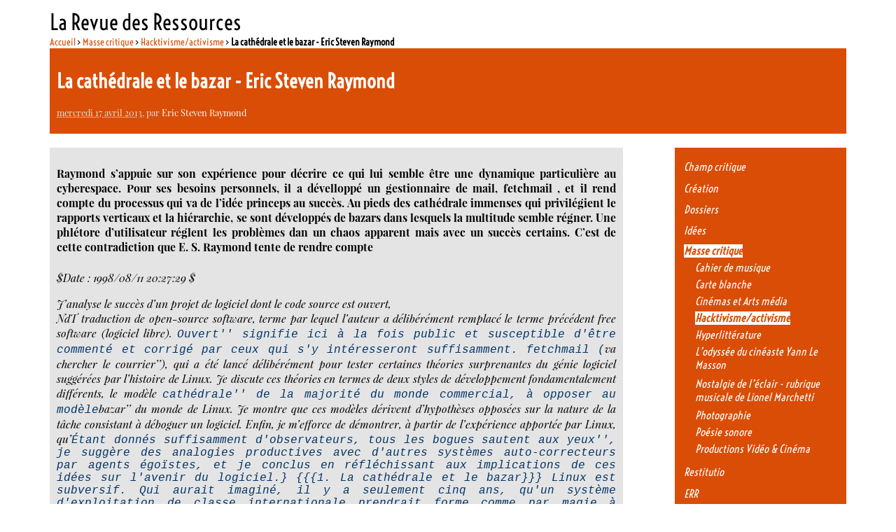

--- FILE ---
content_type: text/html; charset=utf-8
request_url: https://www.larevuedesressources.org/la-cathedrale-et-le-bazar-eric-steven-raymond,2534.html
body_size: 38304
content:
<!DOCTYPE html PUBLIC "-//W3C//DTD XHTML 1.0 Transitional//EN" "http://www.w3.org/TR/xhtml1/DTD/xhtml1-transitional.dtd"><html xmlns="http://www.w3.org/1999/xhtml" xml:lang="fr" lang="fr" dir="ltr"><head><title>La cathédrale et le bazar - Eric Steven Raymond - La Revue des Ressources </title>
<meta name="description" content=" Raymond s&#039;appuie sur son exp&#233;rience pour d&#233;crire ce qui lui semble &#234;tre une dynamique particuli&#232;re au cyberespace. Pour ses besoins personnels, il (&#8230;) " />
<meta http-equiv="Content-Type" content="text/html; charset=utf-8" />
<meta name="generator" content="SPIP 4.4.7" />
<link rel="alternate" type="application/rss+xml" title="Syndiquer tout le site" href="spip.php?page=backend" />
<link rel='stylesheet' href='local/cache-css/d4e88931a27fc878f91a2e51dba2c43c.css?1765113653' type='text/css' /><script>
var mediabox_settings={"auto_detect":true,"ns":"box","tt_img":true,"sel_g":"#documents_portfolio a[type='image\/jpeg'],#documents_portfolio a[type='image\/png'],#documents_portfolio a[type='image\/gif']","sel_c":".mediabox","str_ssStart":"Diaporama","str_ssStop":"Arr\u00eater","str_cur":"{current}\/{total}","str_prev":"Pr\u00e9c\u00e9dent","str_next":"Suivant","str_close":"Fermer","str_loading":"Chargement\u2026","str_petc":"Taper \u2019Echap\u2019 pour fermer","str_dialTitDef":"Boite de dialogue","str_dialTitMed":"Affichage d\u2019un media","splash_url":"","lity":{"skin":"_simple-dark","maxWidth":"90%","maxHeight":"90%","minWidth":"400px","minHeight":"","slideshow_speed":"2500","opacite":"0.9","defaultCaptionState":"expanded"}};
</script>
<!-- insert_head_css -->





<!-- Debut CS -->
<style type="text/css">
<!--/*--><![CDATA[/*><!--*/
/* Par defaut : enveloppe_mails = -1 */

/*]]>*/-->
</style>
<!-- Fin CS -->
<script async src="https://www.googletagmanager.com/gtag/js?id=G-DEQP2W6SLG"></script>
<script>window.dataLayer = window.dataLayer || [];function gtag(){window.dataLayer.push(arguments);}gtag('js', new Date());gtag('config', 'G-DEQP2W6SLG');</script>
<script type='text/javascript' src='local/cache-js/c7aec24ec5e74fefb92bf0f8dac92b94.js?1765113653'></script><!-- link href='https://fonts.googleapis.com/css?family=Playfair+Display:400,400italic|Economica:400,700|Voltaire&subset=latin,latin-ext' rel='stylesheet' type='text/css'-->











<!-- insert_head -->






<!-- Debut CS -->
<script type="text/javascript"><!--
var cs_prive=window.location.pathname.match(/\/ecrire\/$/)!=null;
jQuery.fn.cs_todo=function(){return this.not('.cs_done').addClass('cs_done');};
var cs_init = function() {
	/* optimisation : 'IF(1)' */ if(!cs_prive) jQuery("a.spip_out,a.spip_url,a.spip_glossaire",this).attr("target", "_blank"); 
}
if(typeof onAjaxLoad=='function') onAjaxLoad(cs_init);
if(window.jQuery) {
var cs_sel_jQuery='';
var cs_CookiePlugin="prive/javascript/js.cookie.js";
jQuery(document).ready(function(){
	cs_init.apply(document);
});
}
// --></script>

<!-- Fin CS --><link type="text/css" rel="stylesheet" href="" />
<style type="text/css">/* GALLERIA */.galleria-container {}</style>
<script type="text/javascript" src=""></script>
<!--seo_insere-->
<script type="text/javascript">
(function(i,s,o,g,r,a,m){i['GoogleAnalyticsObject']=r;i[r]=i[r]||function(){
(i[r].q=i[r].q||[]).push(arguments)},i[r].l=1*new Date();a=s.createElement(o),
m=s.getElementsByTagName(o)[0];a.async=1;a.src=g;m.parentNode.insertBefore(a,m)
})(window,document,'script','//www.google-analytics.com/analytics.js','ga');
ga('create', 'G-DEQP2W6SLG', 'auto');
ga('send', 'pageview');
</script></head><body class="page_article"><div id="page">        <div id="entete"><a rel="start home" href="https://larevuedesressources.org/" title="Accueil" class="accueil" style="text-decoration:none"><strong id="nom_site_spip">La Revue des Ressources  </strong></a></div>        <div id="conteneur">    <div id="contenu">            	    <div id="hierarchie"><a href="https://larevuedesressources.org/">Accueil</a> &gt; <a href="-masse-critique,095-.html">Masse critique</a> &gt; <a href="-Hacktivisme-activisme-.html">Hacktivisme/activisme</a> &gt; <strong class="on">La cathédrale et le bazar - Eric Steven Raymond</strong></div>                        <div id="sommaire_haut">                <div id="article_entete" >  		                    <div class="surlignable">                                                <h1 class="entry-title">La cathédrale et le bazar - Eric Steven Raymond&nbsp;<span class="printversion"></span></h1>                                            </div>                    <p><small><abbr class="published" title="2013-04-16T22:53:00Z">mercredi 17 avril 2013</abbr>, par  <span class="vcard author"><a class="url fn spip_in" href="_eric-steven-raymond,2581_.html">Eric Steven Raymond</a></span></small></p>                                        </div>            </div>                        <div id="contenuautre">                                                                             <div class="cartouche">                        			<div class="chapotexte"><p>Raymond s’appuie sur son expérience pour décrire ce qui lui semble être une dynamique particulière au cyberespace. Pour ses besoins personnels, il a dévelloppé un gestionnaire de mail, fetchmail , et il rend compte du processus qui va de l’idée princeps au succès. Au pieds des cathédrale immenses qui privilégient le rapports verticaux et la hiérarchie, se sont développés de bazars dans lesquels la multitude semble régner. Une phlétore d’utilisateur réglent les problèmes dan un chaos apparent mais avec un succès certains. C’est de cette contradiction que E. S. Raymond tente de rendre compte</p></div>			<div class="texte entry-content"><p><i>$Date&nbsp;: 1998/08/11 20:27:29 $</p>
<p>J&#8217;analyse le succès d&#8217;un projet de logiciel dont le code source est ouvert,<br class='autobr' />
NdT traduction de open-source software, terme par lequel l&#8217;auteur a délibérément remplacé le terme précédent free software (logiciel libre). <code class='spip_code spip_code_inline' dir='ltr'>Ouvert'' signifie ici à la fois public et susceptible d'être commenté et corrigé par ceux qui s'y intéresseront suffisamment.
fetchmail (</code>va chercher le courrier&#8217;&#8217;), qui a été lancé délibérément pour tester certaines théories surprenantes du génie logiciel suggérées par l&#8217;histoire de Linux. Je discute ces théories en termes de deux styles de développement fondamentalement différents, le modèle <code class='spip_code spip_code_inline' dir='ltr'>cathédrale'' de la majorité du monde commercial, à opposer au modèle</code>bazar&#8217;&#8217; du monde de Linux. Je montre que ces modèles dérivent d&#8217;hypothèses opposées sur la nature de la tâche consistant à déboguer un logiciel. Enfin, je m&#8217;efforce de démontrer, à partir de l&#8217;expérience apportée par Linux, qu&#8217;<code class='spip_code spip_code_inline' dir='ltr'>Étant donnés suffisamment d'observateurs, tous les bogues sautent aux yeux'', je suggère des analogies productives avec d'autres systèmes auto-correcteurs par agents égoïstes, et je conclus en réfléchissant aux implications de ces idées sur l'avenir du logiciel.}


{{{1. La cathédrale et le bazar}}}

Linux est subversif. Qui aurait imaginé, il y a seulement cinq ans, qu'un système d'exploitation de classe internationale prendrait forme comme par magie à partir de bidouilles [[NdT Aux termes to hack, hacker, Eric S. Raymond a consacré un article complet. Il s'agit de l'action de comprendre comment les choses fonctionnent, de vouloir savoir ce qui se cache dans les mécaniques diverses, et de les réparer ou de les améliorer. En aucun cas, ce terme ne doit être confondu, sous cette plume, avec les pirates de l'informatique, ou crackers. J'ai choisi de traduire ce terme par</code>bidouille&#8217;&#8217;, et je vous demande de ne pas y attacher d&#8217;a priori négatif. Un bidouilleur construit des choses parfois très belles et très compliquées, alors qu&#8217;un pirate cherche à détruire.]] faites pendant le temps libre de plusieurs milliers de développeurs disséminés de par le monde, et reliés seulement par les les liens ténus de l&#8217;Internet&nbsp;?</p>
<p>Certainement pas moi. Quand, début 1993, Linux est apparu pour la première fois sur mon écran radar, cela faisait déjà dix ans que j&#8217;étais impliqué dans le développement sous Unix et dans la programmation de logiciels dont le code source est ouvert. Au milieu des années 1980, j&#8217;étais l&#8217;un des premiers contributeurs à GNU. J&#8217;avais distribué sur le réseau une bonne quantité de logiciels dont le code source est ouvert (nethack, les modes VC et GUD pour Emacs, xlife, et d&#8217;autres), encore largement utilisés de nos jours. Je pensais savoir comment tout cela fonctionnait.</p>
<p>Linux a remis en cause une grande partie de ce que je croyais savoir. J&#8217;avais prêché l&#8217;évangile selon Unix sur l&#8217;utilisation de petits outils, le prototypage rapide et la programmation évolutive, depuis des années. Mais je pensais aussi qu&#8217;il existait une certaine complexité critique au delà de laquelle une approche plus centralisée, plus a priori, était nécessaire. Je pensais que les logiciels les plus importants (comme les systèmes d&#8217;exploitation et les très gros outils comme Emacs) devaient être conçus comme des cathédrales, soigneusement élaborés par des sorciers isolés ou des petits groupes de mages travaillant à l&#8217;écart du monde, sans qu&#8217;aucune version bêta ne voie le jour avant que son heure ne soit venue.</p>
<p>Le style de développement de Linus Torvalds - distribuez vite et souvent, déléguez tout ce que vous pouvez déléguer, soyez ouvert jusqu&#8217;à la promiscuité - est venu comme une surprise. À l&#8217;opposé de la construction de cathédrales, silencieuse et pleine de vénération, la communauté Linux paraissait plutôt ressembler à un bazar, grouillant de rituels et d&#8217;approches différentes (très justement symbolisé par les sites d&#8217;archives de Linux, qui acceptaient des contributions de n&#8217;importe qui) à partir duquel un système stable et cohérent ne pourrait apparemment émerger que par une succession de miracles.</p>
<p>Le fait que ce style du bazar semblait fonctionner, et bien fonctionner, fut un choc supplémentaire. Alors que j&#8217;apprenais à m&#8217;y retrouver, je travaillais dur, non seulement sur des projets particuliers, mais encore à essayer de comprendre pourquoi le monde Linux, au lieu de se disloquer dans la confusion la plus totale, paraissait au contraire avancer à pas de géant, à une vitesse inimaginable pour les bâtisseurs de cathédrales.</p>
<p>Vers le milieu de 1996, je pensais commencer à comprendre. Le hasard m&#8217;a donné un moyen incomparable de mettre ma théorie à l&#8217;épreuve, sous la forme d&#8217;un projet dont le code source est ouvert et que je pourrais consciemment faire évoluer dans le style du bazar. Ce que je fis &mdash; et je rencontrai un franc succès.</p>
<p>Dans le reste de cet article, je conterai l&#8217;histoire de ce projet, et je l&#8217;utiliserai pour proposer des aphorismes relatifs au développement efficace de logiciels dont le code source est public. Je n&#8217;ai pas appris toutes ces choses dans le monde Linux, mais nous verrons de quelle manière le monde Linux les place au devant de la scène. Si je ne me trompe pas, elles vous aideront à comprendre exactement ce qui fait de la communauté Linux une telle manne de bons logiciels - et à devenir plus productif vous-même.</p>
<h2 class="spip">2. Le courrier doit passer&nbsp;!</h2>
<p>Depuis 1993, j&#8217;étais aux commandes du service technique d&#8217;un modeste fournisseur de services Internet proposant un accès libre, appelé Chester County Interlink (CCIL) et situé dans le West Chester, en Pennsylvanie (je suis l&#8217;un des co-fondateurs de CCIL et j&#8217;ai écrit notre unique logiciel de <code class='spip_code spip_code_inline' dir='ltr'>bulletin-board system'' (BBS, systèmes de discussions entre utilisateurs) multi-utilisateurs -- vous pouvez vérifier cela en accédant par telnet à locke.ccil.org. Aujourd'hui, ce service supporte presque trois mille utilisateurs sur trente lignes.) Ce travail m'a permis d'accéder au réseau 24 heures sur 24, à travers la ligne de 56K de CCIL -- en réalité, c'était presque une nécessité !

De cette manière, je m'étais habitué au courrier électronique instantané par l'Internet. Pour des raisons compliquées, il était difficile de faire fonctionner SLIP entre ma machine située à mon domicile (snark.thyrsus.com) et CCIL. Quand j'ai enfin réussi, j'ai trouvé que me connecter régulièrement à locke pour vérifier que je n'avais pas de courrier électronique était ennuyeux. Je souhaitais que mon courrier me parvienne sur snark de telle sorte que je sois averti dès son arrivée et que je puisse le traiter à l'aide de mes outils locaux.

Indiquer simplement à sendmail de faire suivre le courrier n'aurait pas fonctionné, parce que ma machine personnelle n'est pas sur le réseau en permanence et ne dispose pas d'une adresse IP statique. J'avais besoin d'un programme qui étende une main tentaculaire à travers ma connexion SLIP, et me rapporte mon courrier afin de le distribuer de manière locale. Je savais que de telles choses existaient, et que la plupart d'entre elles utilisait un simple protocole d'application (application protocol) appelé POP (Post Office Protocol, protocole du bureau de poste). Et bien sûr, le système d'exploitation BSD/OS de locke, incluait un serveur POP3.

J'avais besoin d'un client POP3. Alors je suis allé sur le réseau et j'en ai trouvé un. En fait, j'en ai trouvé trois ou quatre. J'ai utilisé pop-perl pendant un moment, mais il lui manquait une fonctionnalité qui semblait évidente, la possibilité de bidouiller les adresses sur le mail rapporté afin que les réponses fonctionnent correctement.

Le problème était le suivant: un dénommé `joe' sur locke m'envoyait du courrier. Si je rapportais le courrier sur snark et tentais d'y répondre, mon programme de courrier essayait en toute bonne foi de le faire parvenir à un `joe' sur snark, qui n'existait pas. Éditer les adresses de retour à la main pour leur ajouter `@ccil.org' est rapidement devenu assez pénible.

C'était typiquement le genre de choses que l'ordinateur devait faire à ma place. Mais aucun des clients POP existants ne savait comment faire ! Et ceci nous amène à la première leçon:

1. Tout bon logiciel commence par gratter un développeur là où ça le démange.

Ceci est peut-être une évidence (il est bien connu, et depuis longtemps, que</code>Nécessité est mère d&#8217;Invention&#8217;&#8217;) mais trop souvent on voit des développeurs de logiciels passer leurs journées à se morfondre à produire des programmes dont ils n&#8217;ont pas besoin et qu&#8217;ils n&#8217;aiment pas. Ce n&#8217;est pas le cas dans le monde Linux &mdash; ce qui peut expliquer pourquoi la plupart des programmes issus de la communauté Linux sont de si bonne facture.</p>
<p>Alors, me suis-je précipité frénétiquement dans le codage d&#8217;un client POP3 tout nouveau tout beau, qui soutienne la comparaison avec ceux qui existent déjà&nbsp;? Jamais de la vie&nbsp;! J&#8217;ai examiné avec beaucoup d&#8217;attention les utilitaires POP que j&#8217;avais à ma disposition, en me demandant <code class='spip_code spip_code_inline' dir='ltr'>lequel de ces programmes est le plus proche de ce que je cherche ?''. Parce que

2. Les bons programmeurs savent quoi écrire. Les grands programmeurs savent quoi réécrire (et réutiliser).

N'ayant pas la prétention de me compter parmi les grands programmeurs, j'essaie seulement de les imiter. Une caractéristique importante des grands programmeurs est la paresse constructive. Ils savent qu'on n'obtient pas 20/20 pour les efforts fournis, mais pour le résultat obtenu, et qu'il est pratiquement toujours plus facile de partir d'une bonne solution partielle que de rien du tout.

Linus Torvalds, par exemple, n'a pas essayé d'écrire Linux en partant d'une page blanche. Au contraire, il a commencé par réutiliser le code et les idées de Minix, un minuscule système d'exploitation ressemblant à Unix tournant sur les 386. La totalité du code de Minix a été abandonnée ou réécrite complètement depuis -- mais tant qu'il était là, ce code a servi de tuteur à l'enfant qui deviendrait Linux.

Dans le même esprit, je me suis mis en quête d'un utilitaire POP raisonnablement bien écrit, afin de l'utiliser comme base pour mon développement.

La tradition de partage du code source du monde Unix a toujours favorisé la réutilisation de code (c'est pourquoi le projet GNU a choisi Unix comme système d'exploitation de travail, malgré de sérieuses réserves quant au système d'exploitation lui-même). Le monde Linux a pratiquement emmené cette tradition jusqu'à sa limite technologique; il dispose de téraoctets (millions de millions d'octets) de codes sources ouverts généralement disponibles. De telle sorte que passer du temps à chercher le</code>presqu&#8217;assez bon&#8217;&#8217; de quelqu&#8217;un d&#8217;autre a plus de chances de donner de bons résultats dans le monde Linux que nulle part ailleurs.</p>
<p>Et pour moi, cela a marché. Avec ceux que j&#8217;avais déjà trouvés, ma deuxième recherche aboutit à un total de neuf candidats &mdash; fetchpop, PopTart, get-mail, gwpop, pimp, pop-perl, popc, popmail et upop. Je me suis d&#8217;abord concentré sur le <code class='spip_code spip_code_inline' dir='ltr'>fetchpop' de Seung-Hong Oh. J'y ai ajouté ma fonctionnalité de réécriture des entêtes, et j'ai fait un certain nombre d'améliorations que l'auteur a acceptées dans sa version 1.9.

Quelques semaines plus tard, cependant, je suis tombé sur le code de</code>popclient&#8217; par Carl Harris, et j&#8217;ai rencontré un problème. Fetchpop contenait des idées bonnes et originales (comme son mode démon), mais il ne pouvait gérer que POP3 et il était programmé d&#8217;une manière quelque peu amateur (Seung-Hong est un programmeur brillant mais inexpérimenté, et ces deux caractéristiques apparaissaient dans son travail). Le code de Carl était meilleur, assez professionnel et solide, mais son programme ne proposait pas certaines fonctionnalités de fetchpop, importantes et plutôt difficiles à coder (en particulier, celles que j&#8217;avais programmées moi-même).</p>
<p>Continuer, ou basculer&nbsp;? Si je basculais, cela revenait à abandonner le travail que j&#8217;avais déjà réalisé, en échange d&#8217;une meilleure base de développement.</p>
<p>Une raison pragmatique me poussant à changer était la présence d&#8217;un support pour plusieurs protocoles. POP3 est le protocole de bureau de poste</p>
<p>NdT traduction littérale de POP<br class='autobr' />
le plus communément utilisé, mais ce n&#8217;est pas le seul. Fetchpop et ses semblables n&#8217;étaient pas compatibles avec les protocoles POP2, RPOP, ou APOP, et j&#8217;envisageais déjà vaguement d&#8217;ajouter IMAP (Internet Message Access Protocol, protocole d&#8217;accès aux messages par Internet, le protocole de bureau de poste le plus récent et le plus puissant), rien que pour le plaisir.<br class='autobr' />
Mais j&#8217;avais une raison plus théorique de penser que changer serait une bonne idée malgré tout, une raison que j&#8217;avais apprise bien avant Linux.</p>
<p>3. <code class='spip_code spip_code_inline' dir='ltr'>Prévoyez d'en jeter un, car de toute manière, vous le ferez.'' (Fred Brooks,</code>The Mythical Man-Month&#8217;&#8217;, chapitre 11)</p>
<p><code class='spip_code spip_code_inline' dir='ltr'>Le mythe du mois-homme'', traduction de Frédéric Mora, ITP, ISBN 2-84180-081-4, est un livre où il explique que l'ensemble des croyances relatives à l'unité de mesure</code>mois-homme&#8217;&#8217; est un mythe.<br class='autobr' />
Ou, dit autrement, on ne comprend souvent vraiment bien un problème qu&#8217;après avoir implanté une première solution. La deuxième fois, on en sait parfois assez pour le résoudre correctement. Ainsi, si vous voulez faire du bon travail, soyez prêt à recommencer au moins une fois.</p>
<p>Bien (me suis-je dit), les modifications à fetchpop furent un coup d&#8217;essai. J&#8217;ai donc basculé.</p>
<p>Après avoir envoyé à Carl Harris mon premier lot de modifications apportées à popclient, le 25 juin 1996, j&#8217;ai découvert qu&#8217;il avait pratiquement perdu tout intérêt pour popclient depuis quelque temps. Le code était un peu poussiéreux, et de petits bogues y subsistaient. J&#8217;avais de nombreuses modifications à apporter, et nous nous sommes rapidement mis d&#8217;accord pour que je reprenne le programme.</p>
<p>Avant même que je m&#8217;en rende compte, le projet avait monté d&#8217;un cran. Je n&#8217;envisageais plus d&#8217;apporter des modifications mineures à un client POP existant. Je m&#8217;engageais à maintenir un client POP dans son intégralité, et je savais que certaines des idées qui germaient dans mon cerveau m&#8217;amèneraient probablement à effectuer des modifications majeures.</p>
<p>Dans une culture du logiciel qui encourage le partage du code, il est naturel pour un projet d&#8217;évoluer ainsi. J&#8217;étais en train d&#8217;expérimenter le fait suivant&nbsp;:</p>
<p>4. Si vous avez la bonne attitude, les problèmes intéressants viendront à vous.</p>
<p>Mais l&#8217;attitude de Carl Harris était encore plus importante. Il comprit que</p>
<p>5. Quand un programme ne vous intéresse plus, votre dernier devoir à son égard est de le confier à un successeur compétent.</p>
<p>Sans même avoir à en discuter, Carl et moi savions que nous poursuivions un objectif commun&nbsp;: chercher la meilleure solution. La seule question d&#8217;importance pour chacun de nous était de nous assurer que le programme serait en de bonnes mains avec moi. Une fois que j&#8217;en apportai la preuve, il me fit place nette avec bonne volonté. J&#8217;espère agir de même quand mon tour viendra.</p>
<h2 class="spip">3. De l&#8217;importance d&#8217;avoir des utilisateurs</h2>
<p>C&#8217;est ainsi que j&#8217;héritai de popclient. De même, et c&#8217;est tout aussi important, c&#8217;est ainsi que j&#8217;héritai de l&#8217;ensemble des utilisateurs de popclient. Il est merveilleux de disposer d&#8217;utilisateurs, et pas seulement parce qu&#8217;ils vous rappellent que vous remplissez un besoin et que vous avez fait une bonne chose. Éduqués de façon appropriée, ils peuvent devenir vos co-développeurs.</p>
<p>Le fait que beaucoup d&#8217;utilisateurs sont également des bidouilleurs est une autre force de la tradition Unix, et c&#8217;est une caractéristique que Linux a poussée avec bonheur dans ses derniers retranchements. De plus, la libre disponibilité du code source en fait des bidouilleurs efficaces. Ceci peut se révéler incroyablement utile pour réduire le temps de débogage. Avec un peu d&#8217;encouragement (ils n&#8217;en réclament pas beaucoup), vos utilisateurs diagnostiqueront les problèmes, suggéreront des corrections, et vous aideront à améliorer le code bien plus rapidement que vous n&#8217;auriez pu le faire, si vous étiez laissé à vous même.</p>
<p>6. Traiter vos utilisateurs en tant que co-développeurs est le chemin le moins semé d&#8217;embûches vers une amélioration rapide du code et un débogage efficace.</p>
<p>Il est facile de sous-estimer la puissance de ce phénomène. En fait, la quasi-totalité d&#8217;entre nous, appartenant au monde du logiciel dont le code source est ouvert, sous-estimions effroyablement la facilité avec laquelle il s&#8217;adapterait à l&#8217;augmentation du nombre d&#8217;utilisateurs et de la complexité des systèmes, jusqu&#8217;à ce que Linus Torvalds ne nous démontre le contraire.</p>
<p>En réalité, je pense que la bidouille la plus ingénieuse de Linus, et celle qui a eu le plus de conséquences, n&#8217;a pas été la construction du noyau de Linux en lui-même, mais plutôt son invention du modèle de développement de Linux. Un jour où j&#8217;exprimais cette opinion en sa présence, il souria et répéta tranquillement cette pensée qu&#8217;il a si souvent exprimée&nbsp;: <code class='spip_code spip_code_inline' dir='ltr'>Je suis tout simplement une personne très paresseuse, qui aime se faire remercier pour le travail effectué par d'autres.'' Paresseux comme un renard. Ou, comme Robert Heinlein aurait pu le dire, trop paresseux pour pouvoir échouer.

Rétrospectivement, on peut voir dans le développement des bibliothèques Lisp et des archives de code Lisp pour GNU Emacs un précédent aux méthodes et au succès de Linux. Au contraire du coeur d'Emacs, construit en C à la manière des cathédrales, et au contraire de la plupart des autres outils proposés par la FSF (Free Software Foundation, Fondation pour le Logiciel Libre), l'évolution de l'ensemble du code Lisp a été très fluide et très dirigée par les utilisateurs. On a souvent réécrit les idées et les prototypes des modes trois ou quatre fois avant d'atteindre une forme finale stable. Et les exemples de collaborations occasionnelles rendues possibles par l'Internet, à la manière de Linux, ne manquent pas.

En fait, ma bidouille personnelle qui a rencontré le plus de succès, avant fetchmail, fut probablement le mode VC pour Emacs, issu d'une collaboration par courrier électronique à la Linux avec trois autres personnes, et je n'ai toujours rencontré que l'une d'entre elles (Richard Stallman, l'auteur d'Emacs et le fondateur de la FSF) à ce jour. C'était une interface sous Emacs pour SCCS, RCS et plus tard pour CVS, qui fournissait toutes les opérations de contrôle de version avec un seul bouton. Il était parti d'un mode sccs.el très rudimentaire et tout petit, écrit par quelqu'un d'autre. Et le développement de VC fut réussi parce que, à la différence d'Emacs lui-même, le code Lisp pour Emacs pouvait traverser très rapidement les cycles de mise à jour/test/amélioration.

{{{4. Distribuez tôt, mettez à jour souvent}}}

Un élément essentiel du système de développement de Linux est la mise à jour rapide et fréquente des nouvelles versions. La plupart des développeurs (moi y compris) pensait que ce n'était pas une bonne méthode pour des projets de taille non triviale, parce que des versions prématurées sont quasiment, par définition, des versions boguées, et qu'il n'est pas dans votre intérêt d'abuser de la patience des utilisateurs.

C'est cette croyance qui a consolidé l'attachement général au style de développement de type cathédrale. Si l'objectif premier était de présenter aux utilisateurs une version aussi dépouillée de bogues que possible, alors vous ne faisiez une mise à jour que tous les six mois (voire moins souvent encore), et vous travailliez d'arrache-pied au débogage entre les mises à jour. C'est de cette manière qu'a été mis au point le coeur d'Emacs, écrit en C. Ce ne fut pas le cas, en pratique, de la bibliothèque Lisp -- parce qu'il existait des archives Lisp</code>vivantes&#8217;&#8217; hors de portée de la FSF, et où on pouvait trouver de nouvelles versions de code de développement indépendamment du cycle de mises à jour d&#8217;Emacs.</p>
<p>La plus importante de ces archives, l&#8217;archive elisp de l&#8217;État de l&#8217;Ohio, était en avance sur son temps et avait déjà deviné l&#8217;esprit et la plupart des spécificités des archives Linux actuelles. Mais bien peu d&#8217;entre nous réfléchissaient vraiment beaucoup sur ce que nous faisions ou sur les problèmes liés au développement de style cathédrale adoptés par la FSF que l&#8217;existence même de cette archive pouvait suggérer. J&#8217;ai vraiment tenté, une fois, vers 1992, de faire passer de manière formelle, un bon morceau du code d&#8217;Ohio dans la bibliothèque Lisp officielle d&#8217;Emacs. Je n&#8217;ai rencontré que des guerres d&#8217;opinions et je suis rentré bredouille dans les grandes longueurs.</p>
<p>Mais un an plus tard, alors que Linux devenait de plus en plus apparent, il était clair que quelque chose de différent, de plus sain, était en train de se produire. La politique de développement ouvert de Linus était l&#8217;antithèse même du modèle des cathédrales. Les archives de sunsite et de tsx-11 bourgeonnaient, de multiples distributions étaient mises à l&#8217;eau. Et tout cela était rythmé par une fréquence de mise à jour du coeur même du système jusqu&#8217;alors inégalée.</p>
<p>Linus traitait ses utilisateurs comme des développeurs de la manière la plus efficace&nbsp;:</p>
<p>7. Distribuez tôt. Mettez à jour souvent. Et soyez à l&#8217;écoute de vos clients.</p>
<p>La grande innovation de Linus ne fut pas tant de faire cela (c&#8217;était une tradition du monde Unix depuis un bon moment, en tout cas sous une forme proche), que de donner à cette idée un niveau d&#8217;intensité correspondant à la complexité de ce qu&#8217;il développait. En ces temps reculés (autour de 1991), il lui arrivait de mettre à jour son noyau plusieurs fois par jour&nbsp;! Comme il cultivait sa base de co-développeurs et recherchait des collaborations sur Internet plus que quiconque jusque là, cela a marché.</p>
<p>Mais comment cela a-t-il marché&nbsp;? Et, était-ce quelque chose que je pouvais dupliquer, ou cela reposait-il uniquement sur quelque trait de génie propre à Linus Torvalds&nbsp;?</p>
<p>Je ne le pensais pas. Je vous l&#8217;accorde, Linus est un bidouilleur sacrément bon (combien parmi nous pourraient mettre au point l&#8217;intégralité du noyau d&#8217;un système d&#8217;exploitation prêt à être mis en production&nbsp;?). Mais Linux ne constituait pas vraiment un réel progrès conceptuel. Linus n&#8217;est pas (en tout cas, pas encore) un génie de l&#8217;innovation dans la conception comme peuvent l&#8217;être Richard Stallman ou James Gosling (de NeWS et Java). Au contraire, Linus est à mes yeux un génie de l&#8217;ingéniérie, doué d&#8217;un sixième sens qui lui permet d&#8217;éviter les bogues et les impasses de développement et surtout d&#8217;un authentique talent pour trouver le chemin de moindre effort reliant A à B. En effet, la conception de Linux dans son intégralité est imprégnée de cette qualité et reflète l&#8217;approche conservatrice et simplificatrice qu&#8217;a Linus de la conception.</p>
<p>Ainsi, si la rapidité des mises à jour et l&#8217;extraction de la substantifique moelle de l&#8217;Internet en tant que moyen de communication n&#8217;étaient pas des hasards, mais faisaient partie intégrante du côté visionnaire génial de Linus vers le chemin le plus facile à suivre, qu&#8217;est-ce donc qu&#8217;il maximisait&nbsp;? Qu&#8217;est-ce donc qu&#8217;il tirait de toute cette machinerie&nbsp;?</p>
<p>Posée de cette manière, la question contient sa propre réponse. Linus stimulait et récompensait ses utilisateurs/bidouilleurs en permanence &mdash; il les stimulait par la perspective auto-gratifiante de prendre part à l&#8217;action, et il les récompensait par la vue constante (et même quotidienne) des améliorations de leur travail.</p>
<p>Linus cherchait directement à maximiser le nombre de personnes-heures jetées dans la bataille du débogage et du développement, au prix éventuel d&#8217;une certaine instabilité dans le code et de l&#8217;extinction de sa base d&#8217;utilisateurs si un quelconque bogue sérieux se révélait insurmontable. Linus se comportait comme s&#8217;il croyait en quelque chose comme&nbsp;:</p>
<p>8. Étant donné un ensemble de bêta-testeurs et de co-développeurs suffisamment grand, chaque problème sera rapidement isolé, et sa solution semblera évidente à quelqu&#8217;un.</p>
<p>Ou, moins formellement, <code class='spip_code spip_code_inline' dir='ltr'>Étant donnés suffisamment d'observateurs, tous les bogues sautent aux yeux.'' C'est ce que j'appelle:</code>La Loi de Linus&#8217;&#8217;.</p>
<p>Ma première formulation de cette loi était que chaque problème <code class='spip_code spip_code_inline' dir='ltr'>semblera clair comme de l'eau de roche à quelqu'un''. Linus a objecté qu'il n'était pas nécessaire, et que d'ailleurs ce n'était pas le cas en général, que la personne qui comprenne un problème soit la personne qui l'ait d'abord identifié.</code>Quelqu&#8217;un trouve le problème,&#8217;&#8217; dit-il, <code class='spip_code spip_code_inline' dir='ltr'>et c'est quelqu'un d'autre qui le comprend. Je pousserai le bouchon jusqu'à dire que le plus difficile est de trouver le problème.'' Mais le principal est que ces deux événements se produisent en général vite.

C'est là, je pense, la différence fondamentale sous-jacente aux styles de la cathédrale et du bazar. Dans la programmation du point de vue de la cathédrale, les bogues et les problèmes de développement représentent des phénomènes difficiles, ennuyeux, insidieux, profonds. Il faut à une poignée de passionnés des mois d'observations minutieuses avant de bien vouloir se laisser convaincre que tous les bogues ont été éliminés. D'où les longs intervalles séparant les mises à jour, et l'inévitable déception quand on se rend compte que la mise à jour tant attendue n'est pas parfaite.

Dans le point de vue bazar, d'un autre côté, vous supposez qu'en général, les bogues sont un phénomène de surface -- ou, en tout cas, qu'ils sautent rapidement aux yeux lorsqu'un millier de co-développeurs avides se précipitent sur toute nouvelle mise à jour. C'est pourquoi vous mettez à jour souvent afin de disposer de plus de corrections, et un effet de bord bénéfique est que vous avez moins à perdre si de temps en temps, un gros bogue vous échappe.

Et voilà. C'est tout. Si la</code>Loi de Linus&#8217;&#8217; est fausse, alors tout système aussi complexe que le noyau Linux, subissant les bidouilles simultanées d&#8217;autant de mains que ce fut le cas du noyau Linux, aurait dû à un certain moment s&#8217;effondrer sous le poids des interactions néfastes et imprévues, sous le poids de bogues <code class='spip_code spip_code_inline' dir='ltr'>profonds'' non découverts. D'un autre côté, si elle est juste, elle suffit à expliquer l'absence relative de bogues dans Linux.

Et peut-être bien, après tout, que cela ne devrait pas être aussi surprenant. Il y a des années que les sociologues ont découvert que l'opinion moyenne d'un grand nombre d'observateurs (tous aussi experts, ou tous aussi ignorants) est d'un indicateur beaucoup plus fiable que l'opinion de l'un des observateurs, choisi au hasard. Ils ont appelé ce phénomène l'</code>effet de (l&#8217;oracle de) Delphes&#8217;&#8217;. Il apparaît que Linus a fait la preuve que cela s&#8217;applique même au débogage d&#8217;un système d&#8217;exploitation &mdash; que l&#8217;effet de Delphes peut apprivoiser la complexité du développement même au niveau de complexité atteint par le noyau d&#8217;un système d&#8217;exploitation.</p>
<p>Je dois à Jeff Dutky <dutky@wam.umd.edu> la remarque qu&#8217;on peut reformuler la Loi de Linus sous la forme <code class='spip_code spip_code_inline' dir='ltr'>On peut paralléliser le débogage''. Jeff fait remarquer que, même si le débogage requiert que les débogueurs communiquent avec un développeur chargé de la coordination, une réelle coordination entre débogueurs n'étant pas indispensable. Ainsi, le débogage n'est pas la proie de cette augmentation quadratique de la complexité et des coûts d'organisation qui rend problématique l'ajout de nouveaux développeurs.

En pratique, le monde Linux n'est quasiment pas affecté par la perte théorique d'efficacité qui découle du fait que plusieurs débogueurs travaillent sur la même chose au même moment. L'une des conséquences de la politique du</code>distribuez tôt, mettez à jour souvent&#8217;&#8217; est de minimiser les pertes de ce type en propageant au plus vite les corrections qui sont revenues au coordinateur.</p>
<p>Brooks a même fait une observation annexe proche de celle de Jeff&nbsp;: <code class='spip_code spip_code_inline' dir='ltr'>Le coût total de maintenance d'un programme largement utilisé est typiquement de 40 pour cent ou plus de son coût de développement. De façon surprenante, ce coût dépend énormément du nombre d'utilisateurs. Un plus grand nombre d'utilisateurs trouve un plus grand nombre de bogues.'' (l'emphase est de mon fait).

Plus d'utilisateurs trouvent plus de bogues parce que l'ajout de nouveaux utilisateurs introduit de nouvelles manières de pousser le programme dans ses derniers retranchements. Cet effet est amplifié quand les utilisateurs se trouvent être des co-développeurs. Chacun d'entre eux a une approche personnelle de la traque des bogues, en utilisant une perception du problème, des outils d'analyse, un angle d'attaque qui lui sont propres. L'</code>effet de Delphes&#8217;&#8217; semble précisément fonctionner grâce à cette variabilité. Dans le contexte spécifique du débogage, la diversité tend aussi à réduire la duplication des efforts.</p>
<p>Ainsi, introduire de nouveaux bêta-testeurs ne va sans doute pas réduire la complexité du bogue le plus <code class='spip_code spip_code_inline' dir='ltr'>profond'' du point de vue du développeur, mais cela augmente la probabilité que la trousse à outils d'un bêta-testeur sera adaptée au problème de telle sorte que le bogue saute aux yeux de cette personne.

Mais Linus assure ses arrières. Au cas où il y aurait des bogues sérieux, les versions du noyau Linux sont numérotées de telle sorte que des utilisateurs potentiels peuvent faire le choix d'utiliser la dernière version désignée comme étant</code>stable&#8217;&#8217;, ou de surfer à la pointe de la technique courant le risque que quelques bogues accompagnent les nouvelles fonctionnalités. Cette tactique n&#8217;est pas encore formellement imitée par la plupart des bidouilleurs Linux, mais c&#8217;est sans doute un tort&nbsp;; le fait d&#8217;avoir une alternative rend les deux choix séduisants.</p>
<h2 class="spip">5. De la chenille au papillon</h2>
<p>Après avoir étudié le comportement de Linus et formulé une théorie expliquant les raisons de son succès, je décidai volontairement de mettre cette théorie en pratique sur mon nouveau projet (quoique bien moins complexe et bien moins ambitieux).</p>
<p>Mais la première chose que je fis fut de réorganiser et de simplifier popclient en profondeur. L&#8217;implantation de Carl Harris était très correcte, mais elle trahissait cette complexité inutile qui caractérise de nombreux programmeurs C. Il pensait que le code primait sur les structures de données, qui le servaient. Le résultat était un code assez esthétique, mais une conception improvisée des structures de données, assez laides (en tout cas aux yeux d&#8217;un vieux baroudeur du Lisp comme moi).</p>
<p>J&#8217;avais malgré tout autre chose en tête que simplement améliorer le code et les structures de données. Mon but était de transformer popclient en quelque chose que je comprenne entièrement. Ce n&#8217;est pas drôle de devoir corriger des bogues dans un programme que vous comprenez mal.</p>
<p>Pendant environ un mois, je me contentai de suivre les conséquences de la conception simpliste de Carl. Le premier changement significatif que je fis fut d&#8217;introduire le support pour IMAP. Je le fis en réorganisant les pilotes de protocoles sous la forme d&#8217;un pilote générique et de trois tables de méthodes (pour POP2, POP3, et IMAP). Cela, et les modifications antérieures, illustre un principe général qu&#8217;il est bon pour les programmeurs de garder à l&#8217;esprit, en particulier dans des langages comme le C qui ne permettent pas de procéder à un typage dynamique de manière naturelle&nbsp;:</p>
<p>9. Il vaut mieux avoir des structures de données intelligentes et un code stupide que le contraire.</p>
<p>Si on prend le chapitre 9 de Fred Brooks&nbsp;: <code class='spip_code spip_code_inline' dir='ltr'>Montre-moi ton code, dissimule tes structures de données, je continuerai à être mystifié. Montre-moi tes structures de données et je n'aurai sans doute pas besoin de voir ton code, il me semblera évident.''

En fait, il parlait d'</code>organigrammes&#8217;&#8217; et de <code class='spip_code spip_code_inline' dir='ltr'>descriptions de données''. Mais si on traduit cela en termes d'aujourd'hui, après trente ans d'évolution culturelle et technologique, cela revient pratiquement au même.

C'est à ce moment (début septembre 1996, six semaines après avoir commencé) que j'ai commencé à penser à procéder à un changement de nom -- après tout, il ne s'agissait plus là uniquement d'un client POP. Mais j'hésitai, puisque rien dans ma conception n'était vraiment neuf. Il fallait encore que mon programme développe une identité propre.

Cela s'est produit de manière radicale quand fetchmail apprit à faire suivre le courrier rapporté sur le port SMTP. J'y viendrai bientôt. Il me faut d'abord signaler ceci: j'ai dit plus haut que j'avais décidé d'utiliser ce projet pour mettre en pratique ma théorie sur les raisons du succès de Linus Torvalds. Comment ai-je procédé, vous direz-vous ? Comme suit:

J'ai distribué tôt et mis à jour souvent (au moins tous les dix jours; pendant les périodes de développement effréné, une fois par jour).
J'ai agrandi ma liste de bêta-testeurs en y ajoutant tout ceux qui me contactaient et me parlaient de fetchmail.
À chaque mise à jour, j'envoyais un petit palabre sur la liste bêta, encourageant les gens à participer.
Et j'ai écouté mes bêta-testeurs, en les sondant sur les choix de conception et en les caressant dans le sens du poil à chaque fois qu'ils m'envoyaient leur avis ou des corrections.
Le résultat de ces mesures élémentaires ne se fit pas attendre. La plupart des développeurs tueraient père et mère pour avoir des notifications de bogues de la qualité de celles que je reçus dès le début du projet, et la plupart du temps, elles étaient accompagnées de bonnes solutions. J'ai reçu des critiques réfléchies, du courrier d'admirateurs, des suggestions intelligentes proposant de nouvelles fonctionnalités. Ce qui nous donne:

10. Si vous traitez vos bêta-testeurs comme ce que vous avez de plus cher au monde, ils réagiront en devenant effectivement ce que vous avez de plus cher au monde.

Une mesure intéressante du succès de fetchmail est l'impressionnante taille de la liste bêta du projet, les amis de fetchmail. Au moment ou j'écris ces lignes, elle compte 249 membres et elle grandit de deux ou trois membres chaque semaine.

En fait, alors que je relis maintenant ces lignes en mai 1997, la liste commence à diminuer (elle a atteint à son heure de gloire, la taille de 300 membres) pour une raison intéressante. Plusieurs personnes m'ont demandé de résilier leur inscription parce que fetchmail fonctionne si bien pour eux qu'ils n'éprouvent plus le besoin de suivre les discussions de la liste ! Cela fait sans doute partie du cycle de vie d'un projet dans le style bazar, lorsqu'il est parvenu a maturité.

{{{6. Et popclient devint fetchmail}}}

Le projet prit un virage radical le jour où Harry Hochheiser m'envoya un premier jet de son code destiné à faire suivre le courrier sur le port SMTP de la machine faisant tourner le client. J'ai réalisé pratiquement tout de suite qu'une implantation fiable de cette fonctionnalité rendrait pratiquement obsolètes tous les autres modes de distribution du courrier.

Cela faisait plusieurs semaines que je peaufinais fetchmail, pas à pas, tout en trouvant mon interface fonctionnelle mais un peu pataude -- inélégante et truffée de trop nombreuses options exiguës qui sortaient de toutes parts. J'étais particulièrement turlupiné par les options proposant de déposer le courrier récupéré dans un fichier boîte aux lettres ou sur la sortie standard, sans trop savoir pourquoi.

Je compris, quand l'idée de faire suivre le courrier sur le port SMTP traversa mon esprit, que popclient cherchait à trop en faire. Il avait été conçu pour jouer à la fois le rôle de la Poste (MTA, agent de transport du courrier) et du facteur (MDA, agent de distribution du courrier). En choisissant la solution SMTP, il n'aurait plus à s'occuper de tout ce qui est MDA et pourrait se concentrer sur le côté MTA, en passant le relais à d'autres programmes pour la distribution en local, tout comme sendmail le fait.

Pourquoi s'encombrer de toute la complexité inhérente à la configuration d'un facteur, pourquoi verrouiller un fichier boîte aux lettres, y ajouter du courrier, alors que le port 25 nous tendait les bras de façon pratiquement assurée sur toute plate-forme proposant TCP/IP depuis toujours ? Surtout que choisir cette solution garantit au courrier récupéré sa ressemblance avec du courrier normalement envoyé par son véritable auteur via SMTP, et que c'est exactement ce que nous cherchions.

Il y a plusieurs morales à cette histoire. Tout d'abord, l'idée de faire suivre le courrier vers le port SMTP fut le plus grand profit que je tirai de la tentative consciente de copier les méthodes de Linus. C'est un utilisateur qui m'a soufflé cette idée formidable -- et je n'ai eu qu'à en comprendre les conséquences.

11. Il est presque aussi important de savoir reconnaître les bonnes idées de vos utilisateurs que d'avoir de bonnes idées vous-même. C'est même préférable, parfois.

De manière surprenante, vous comprendrez vite que si vous êtes parfaitement honnête quant à ce que vous devez aux autres, tout en restant en retrait, on finira par considérer que c'est vous qui avez tout écrit tout seul et que vous restez modeste par humilité. On sait tous comment cela a bien fonctionné pour Linus !

(Quand j'ai présenté cet article à la conférence sur Perl en août 1997, Larry Wall, l'inventeur de Perl, était assis au premier rang. Alors que j'abordai le paragraphe précédent il cria, d'un ton enthousiaste et fervent:

NdT Larry se moquait gentiment de lui-même; il fréquente des groupes chrétiens qui font des réunions assez pittoresques.</code>Oui, dis-le leur, mon frère&nbsp;!&#8217;&#8217;, déclenchant un rire généralisé. Tout le monde dans l&#8217;assistance savait comment cela avait bien fonctionné pour l&#8217;inventeur de Perl, également.)<br class='autobr' />
Après quelques semaines de travail sur le projet dans cet esprit-là, je commençai à être félicité par des gens qui n&#8217;étaient pas mes utilisateurs, mais qui avaient entendu parler du projet. J&#8217;ai archivé certains de ces courriers&nbsp;; je les consulterai de nouveau si un jour je me demande avec angoisse si ma vie a été utile à quelque chose&nbsp;:-).</p>
<p>Mais on doit retenir deux autres leçons essentielles, apolitiques, valables pour toutes sortes de conceptions de procédés nouveaux.</p>
<p>12. Bien souvent, les solutions les plus innovantes, les plus frappantes, apparaissent lorsque vous réalisez que votre approche du problème était mauvaise.</p>
<p>J&#8217;avais tenté de résoudre le mauvais problème en m&#8217;acharnant à développer popclient comme un MTA/MDA combinés, m&#8217;encombrant d&#8217;un tas de modes de distribution exotiques en local. Il fallait repenser la conception de fetchmail du tout au tout, se contenter d&#8217;en faire un MTA, un maillon de la chaîne du courrier géré par SMTP sur l&#8217;Internet.</p>
<p>Quand vous vous heurtez à un mur au cours du développement d&#8217;un projet &mdash; quand vous avez du mal à réfléchir au-delà de la prochaine génération de corrections &mdash; c&#8217;est souvent le bon moment pour vous demander, non pas si vous apportez la bonne réponse, mais plutôt si vous posez la bonne question. Il se peut qu&#8217;il faille recadrer le problème.</p>
<p>Je le recadrai. Clairement, il me fallait maintenant (1) bidouiller pour ajouter la possibilité de faire suivre le courrier vers le port SMTP dans le pilote générique, (2) en faire le mode par défaut, et (3), finalement, abandonner tous les autres modes de livraison, en particulier les options de livraison dans un fichier ou sur la sortie standard.</p>
<p>J&#8217;ai eu des scrupules à franchir la troisième étape pendant un moment, craignant le courroux de mes utilisateurs fidèles, utilisant les autres modes de distribution. En théorie, il leur suffisait de mettre en place des fichiers .forward ou leur équivalent dans un autre système que sendmail pour obtenir exactement les mêmes effets. Dans la pratique, il se pouvait que la transition soit difficile.</p>
<p>Mais quand je le fis, finalement, les avantages furent énormes. Les parties les plus alambiquées du code propre au pilote disparurent. La configuration devenait simplissime &mdash; plus de baratin sur la manière de gérer le MDA et la boîte aux lettres de l&#8217;utilisateur, plus d&#8217;ennuis quant à savoir si le système d&#8217;exploitation sous-jacent permettait de verrouiller des fichiers.</p>
<p>Il faut également noter que l&#8217;unique manière de perdre son courrier disparut par la même occasion. Si vous demandiez la distribution du courrier vers un fichier et que le disque était plein, votre courrier était perdu. Cela ne peut pas se produire en faisant suivre le courrier vers le port SMTP, parce que la machine distante ne vous dira pas que tout va bien si elle ne peut effectivement distribuer le message, ou tout du moins le mettre de côté pour plus tard.</p>
<p>De plus, les performances de mon programme s&#8217;en trouvaient améliorées (mais pas au point de le remarquer au cours d&#8217;une seule session). Un autre bénéfice non négligeable de ce changement de cap fut la simplification drastique de la documentation (la page de man).</p>
<p>Plus tard, il me fallut revenir à un mode de distribution (MDA) en local spécifié par l&#8217;utilisateur, de manière à me permettre de gérer certaines situations obscures liées au SLIP dynamique. Mais j&#8217;ai trouvé une façon de faire bien plus simple.</p>
<p>La morale&nbsp;? N&#8217;hésitez pas à jeter aux orties des fonctionnalités dépassées quand vous le pouvez sans perdre en efficacité. Antoine de Saint-Exupéry (qui, lorsqu&#8217;il n&#8217;écrivait pas des classiques pour enfants, pilotait et construisait des avions), a dit&nbsp;:</p>
<p>13. <code class='spip_code spip_code_inline' dir='ltr'>La perfection est atteinte non quand il ne reste rien à ajouter, mais quand il ne reste rien à enlever.''

C'est quand votre code devient meilleur et plus simple, que vous savez qu'il est bon. Et au passage, la conception de fetchmail développa sa propre identité, différente de son ancêtre popclient.

Le temps était venu pour un changement de nom. La nouvelle conception du nouveau programme ressemblait beaucoup plus à une réplique de sendmail qu'à l'ancien popclient; tous deux sont des MTAs, mais alors que sendmail envoie puis distribue, le nouveau popclient récupère avant de distribuer. Deux mois après le démarrage du projet, j'en changeai le nom en fetchmail.

{{{7. Fetchmail grandit}}}

Me voici donc avec une conception propre et novatrice, un code dont je savais qu'il fonctionnait bien puisque je l'utilisais tous les jours, et une liste bêta bourgeonnante. Je me rendis peu à peu compte que je n'étais plus engagé dans une bidouille personnelle et triviale que d'autres pourraient éventuellement trouver utile. J'étais le responsable d'un programme réellement utile à tout bidouilleur possédant une babasse sous Unix et une connexion par SLIP/PPP.

Quand j'y eus injecté la fonctionnalité de SMTP, il surpassa tellement ses concurrents qu'il se mua en un</code>programme de référence&#8217;&#8217;, un de ces programmes classiques qui remplissent si bien leur rôle qu&#8217;il élimine toute compétition parce qu&#8217;on en oublie complètement les autres solutions, au lieu de simplement les laisser de côté.</p>
<p>Je ne pense pas qu&#8217;on puisse vraiment viser ou planifier un tel but. On y est attiré par des idées de conception si puissantes qu&#8217;après coup les résultats paraissent tout naturels, inévitables, prédestinés. La seule manière de tomber sur ce genre d&#8217;idées est d&#8217;avoir beaucoup d&#8217;idées &mdash; ou d&#8217;avoir assez de discernement pour reconnaître les bonnes idées des autres, même si elles vous mènent plus loin que vous ne pensiez aller.</p>
<p>Andrew Tanenbaum eut l&#8217;idée originale de construire un Unix simple en natif pour le 386, afin de l&#8217;utiliser comme outil pour l&#8217;enseignement. Linus Torvalds a poussé le concept de Minix bien plus loin sans doute que ce qu&#8217;Andrew avait en tête &mdash; et il le transforma en quelque chose de merveilleux. De la même manière (mais pas à la même échelle), j&#8217;avais pris quelques idées de Carl Harris et de Harry Hochheiser et je les avais exploitées à fond. Aucun de nous n&#8217;est &#8217;original&#8217; de la manière, romantique, dont les gens imaginent le génie. Mais la majeure partie des sciences, de l&#8217;ingéniérie et du développement logiciel n&#8217;est pas le fruit du génie à l&#8217;état pur, malgré ce que peuvent laisser croire les mythes des bidouilleurs.</p>
<p>Les résultats furent à peu près une excitation identique &mdash; en fait, le genre de choses dont tous les bidouilleurs rêvent&nbsp;! Et ils signifiaient simplement qu&#8217;il me faudrait être encore plus exigeant avec moi-même. Pour rendre fetchmail aussi bon que j&#8217;entrevoyais qu&#8217;il pouvait l&#8217;être, il ne faudrait plus me contenter d&#8217;écrire du code répondant à mes propres besoins, il me faudrait prendre en compte les désirs et les souhaits des autres pour des fonctionnalités que je n&#8217;utiliserais pas. Tout en gardant le programme simple et robuste.</p>
<p>Le premier ajout que j&#8217;écrivis après cela, et il fut de taille, fut la possibilité de distribuer du courrier dans des &#8217;immeubles&#8217; (multidrop) &mdash; récupérer du courrier à partir d&#8217;une boîte aux lettres correspondant à une adresse commune, dans laquelle s&#8217;étaient accumulés des plis, et redistribuer chacun d&#8217;entre eux dans les boîtes personnelles de leur véritable destinataire.</p>
<p>J&#8217;ai en partie accepté d&#8217;ajouter le multidrop parce qu&#8217;on me le réclamait à grands cris, mais surtout parce que je pensais qu&#8217;il m&#8217;aiderait à traquer les bogues subsistant dans le code &#8217;single-drop&#8217; (mono-destinataire) en me forçant à gérer les adresses dans toute leur généralité. C&#8217;est ce qui s&#8217;est passé. Il me fallut extrêmement longtemps pour gérer la syntaxe du RFC 822</p>
<p>NdT les RFC sont des protocoles décidés en commun sur Internet. Ce sont les initiales de Request For Comments, littéralement <code class='spip_code spip_code_inline' dir='ltr'>(nous) réclamons des commentaires (sur ce qui suit)''.
, non qu'il contienne des choses extrêmement compliquées, mais que dans son ensemble il fait intervenir un enchevêtrement de détails un peu tordus.
Mais l'adressage multidrop s'avéra également être une excellente décision de conception. Voici comment je m'en rendis compte:

14. Tout outil doit être utile par rapport aux utilisations qu'il a été prévu d'en faire. Mais on reconnaît un outil vraiment excellent au fait qu'il se prête à des usages totalement insoupçonnés.

L'utilisation inattendue d'un fetchmail multi-destinataires est la gestion de listes de courrier électronique où la liste est conservée et où le développement des alias est fait du côté client de la connexion SLIP/PPP. Cela signifie qu'on peut modérer une liste de courrier électronique à partir d'une machine personnelle, via un compte chez un fournisseur de services pour Internet

NdT ISP, parfois FAI
sans devoir accéder sans cesse aux fichiers d'alias du fournisseur.
Une autre amélioration importante exigée par mes bêta-testeurs, fut la possibilité d'utiliser le format MIME en 8 bits. Cela fut assez simple à faire, parce que j'avais pris soin de laisser mon code compatible 8 bits. Non que je prévoyais ce souhait des utilisateurs, mais plutôt en accord avec une autre règle:

15. Quand vous écrivez un logiciel jouant le rôle d'une passerelle quelconque, prenez soin de perturber le moins possible le flot de données -- et ne perdez *jamais* d'éléments d'information, à moins que la machine destinataire vous y oblige !

Si je n'avais pas obéi à cette règle, le support du MIME en 8 bits aurait été difficile à implanter et instable. En l'état, il me suffit de lire le RFC 1652 et d'ajouter un petit peu de logique triviale pour la génération des en-têtes.

Quelques utilisateurs européens m'ont ennuyé jusqu'à ce que j'ajoute une option pour limiter le nombre de messages transférés à chaque session (pour qu'ils puissent contrôler le prix de la communication téléphonique, sur leur onéreux réseau). J'ai mis du temps à m'y résoudre, et aujourd'hui encore je n'en suis pas très content. Mais quand vous êtes au service du monde entier, il vous faut écouter vos consommateurs -- le fait qu'ils ne vous paient pas en monnaie sonnante et trébuchante ne change rien à l'affaire.

{{{8. Quelques enseignements supplémentaires tirés de fetchmail}}}

Avant de retourner à des sujets plus généraux du génie logiciel, il nous reste à méditer sur quelques leçons supplémentaires tirées de l'expérience de fetchmail.

La syntaxe du fichier rc spécifie quelques mots clés</code>parasites&#8217;&#8217; optionnels, complètement ignorés par l&#8217;analyseur syntaxique. Ils permettent l&#8217;utilisation d&#8217;une syntaxe proche de la langue anglaise, nettement plus lisible que les traditionnels, et spartiates, couples mot clé-valeur qu&#8217;on peut lire quand on ne garde que l&#8217;indispensable.</p>
<p>L&#8217;idée m&#8217;est venue tard un soir, alors que je remarquais combien ces déclarations du fichier rc commençaient à prendre l&#8217;allure d&#8217;un mini-langage impératif. (C&#8217;est aussi la raison pour laquelle j&#8217;ai remplacé le mot clé <code class='spip_code spip_code_inline' dir='ltr'>server' (serveur), originalement présent dans popclient, par</code>poll&#8217; (vérification de la présence d&#8217;activité)).</p>
<p>Il m&#8217;a semblé que rendre ce mini-langage plus proche de l&#8217;anglais en rendrait l&#8217;utilisation plus aisée. Il me faut préciser que, bien que farouche partisan de l&#8217;école de conception <code class='spip_code spip_code_inline' dir='ltr'>faites-en un langage'', illustrée par des outils comme Emacs, HTML et de nombreux moteurs de bases de données, je ne suis pas, d'habitude, un admirateur des syntaxes</code>à l&#8217;anglaise&#8217;&#8217;.</p>
<p>De manière traditionnelle, les programmeurs ont eu tendance à favoriser des syntaxes de contrôle très précises et compactes, sans redondance. Il s&#8217;agit d&#8217;un héritage culturel du temps où les ressources informatiques coûtaient cher, et où il fallait donc rendre les étapes d&#8217;analyse syntaxique aussi courtes et simples que possible. La langue anglaise, pour moitié redondante, semblait alors un modèle très peu approprié.</p>
<p>Ce n&#8217;est pas la raison pour laquelle je dénonce la non utilisation de syntaxes naturelles&nbsp;; je n&#8217;en fais mention ici que pour mieux la démolir. Maintenant que les ressources informatiques sont pléthore, l&#8217;austérité ne doit pas être une fin en soi. De nos jours, il est plus important qu&#8217;un langage soit facilement compréhensible par les humains plutôt que par les ordinateurs.</p>
<p>Il existe, en revanche, de bonnes raisons pour se méfier. L&#8217;une d&#8217;entre elles est le coût en complexité de la phase d&#8217;analyse syntaxique &mdash; vous n&#8217;avez certainement pas envie d&#8217;en faire une source non négligeable de bogues. Vous n&#8217;avez pas envie non plus que la complexité de votre langage déroute l&#8217;utilisateur. Une autre raison est que les tentatives de rendre la syntaxe d&#8217;un langage similaire à l&#8217;anglais, aboutissent le plus souvent à un telle déformation de cet <code class='spip_code spip_code_inline' dir='ltr'>anglais'' que cette ressemblance superficielle au langage naturel provoque autant de confusion que ne l'aurait fait une syntaxe traditionnelle. (C'est le cas de nombreux langages prétendument de quatrième génération et des langages de requêtes dans des bases de données commerciales.)

La syntaxe permettant de contrôler fetchmail évite ces deux écueils parce que le domaine du langage est très restreint. Il n'est en rien un langage généraliste; il se contente de dire des choses simples, de telle sorte qu'il est difficile de se tromper en transposant mentalement un minuscule sous-ensemble de l'anglais au langage de contrôle en lui-même. Je pense qu'il y a ici matière à une leçon plus générale:

16. Quand votre langage est loin d'être Turing équivalent

NdT c'est le cas par exemple des langages de programmation
, un peu de</code>sucre syntaxique&#8217;&#8217; ne peut qu&#8217;aider.<br class='autobr' />
Une autre leçon concerne la sécurité par hermétisme (utilisant par exemple des mots de passes secrets). Certains utilisateurs de fetchmail m&#8217;ont demandé de modifier le logiciel de manière à stocker des mots de passe chiffrés dans le fichier rc, de telle sorte que les petits malins ne puissent les lire directement.</p>
<p>Je ne l&#8217;ai pas fait, parce que cela n&#8217;apporte aucune protection supplémentaire. Quiconque a obtenu le droit de lire votre fichier rc pourra lancer fetchmail sous votre identité de toutes manières &mdash; et s&#8217;il en a après votre mot de passe, il pourra toujours extraire du code de fetchmail le décodeur nécessaire pour le déchiffrer.</p>
<p>Tout ce qu&#8217;un chiffrement de mots de passe dans le fichier .fetchmailrc aurait apporté, c&#8217;est un sentiment de sécurité infondé à ceux qui connaissent mal les problèmes de sécurité. La règle générale est ici&nbsp;:</p>
<p>17. Un système de sécurité n&#8217;est pas plus sûr que le secret (la clé) qui le garde. Gare aux pseudo secrets&nbsp;!</p>
<h2 class="spip">9. Prérequis nécessaires au style bazar</h2>
<p>Les premiers relecteurs et les premiers publics auprès desquels cet article a été testé ont posé de manière régulière la question des prérequis nécessaires à la réussite d&#8217;un développement dans le style bazar, en incluant dans cette question aussi bien les qualifications du chef de projet que l&#8217;état du code au moment où il est rendu public et tente de rallier autour de lui une communauté de co-développeurs.</p>
<p>Il est assez évident qu&#8217;il n&#8217;est pas possible de commencer à coder dans le style bazar dès le début. On peut tester, déboguer et améliorer un programme dans le style bazar, mais il sera très difficile de faire démarrer un projet dans le mode bazar. Linus ne l&#8217;a pas tenté, moi non plus. Il faut que votre communauté naissante de développeurs ait quelque chose qui tourne, qu&#8217;on puisse tester, avec quoi elle puisse jouer.</p>
<p>Quand vous initiez un travail de développement en communauté, il vous faut être capable de présenter une promesse plausible. Votre programme ne doit pas nécessairement fonctionner très bien. Il peut être grossier, bogué, incomplet, et mal documenté. Mais il ne doit pas manquer de convaincre des co-développeurs potentiels qu&#8217;il peut évoluer en quelque chose de vraiment bien dans un futur pas trop lointain.</p>
<p>Linux et fetchmail furent tous deux rendus publics avec des conceptions simples, fortes et séduisantes. Nombreux sont ceux qui, après avoir réfléchi au modèle du bazar tel que je l&#8217;ai présenté ici, ont très correctement considéré que cela était critique, et en ont rapidement conclu qu&#8217;il était indispensable que le chef de projet fasse preuve au plus haut point d&#8217;astuce et d&#8217;intuition dans la conception.</p>
<p>Mais Linus se fonda sur la conception d&#8217;Unix. Ma conception provenait initialement du vieux programme popclient (bien que beaucoup de choses aient changé à terme, proportionnellement bien plus que dans Linux). Alors faut-il que le chef/coordinateur d&#8217;un effort commun mené dans le style bazar ait un talent exceptionnel pour la conception, ou peut-il se contenter d&#8217;exalter le talent des autres&nbsp;?</p>
<p>Je pense qu&#8217;il n&#8217;est pas critique que le coordinateur soit capable de produire des conceptions exceptionnellement brillantes. En revanche, il est absolument critique que le coordinateur soit capable de reconnaître les bonnes idées de conception des autres.</p>
<p>Les projets Linux et fetchmail en sont tous deux la preuve. Linus, bien qu&#8217;il ne soit pas (comme nous l&#8217;avons vu précédemment) un concepteur spectaculairement original, a démontré une puissante capacité à reconnaître une bonne conception et à l&#8217;intégrer au noyau Linux. Et j&#8217;ai déjà décrit comment l&#8217;idée la plus puissante dans la conception de fetchmail (faire suivre le courrier vers le port SMTP) me fut soufflée par quelqu&#8217;un d&#8217;autre.</p>
<p>Les premières personnes auxquelles j&#8217;ai présenté cet article m&#8217;ont complimenté en me suggérant que je suis prompt à sous-évaluer dans la conception des projets menés dans le style bazar, leur originalité &mdash; principalement parce que j&#8217;en suis pas mal pourvu moi-même, ce qui me conduit à considérer cela comme acquis. Il peut y avoir un fond de vérité là dedans&nbsp;; la conception (à l&#8217;opposé de la programmation ou du débogage) est certainement mon point fort.</p>
<p>Mais le problème avec l&#8217;intelligence et l&#8217;originalité dans la conception de logiciels, c&#8217;est que ça devient une habitude &mdash; presque par réflexe, vous commencez à faire dans l&#8217;esthétique et le compliqué alors qu&#8217;il faudrait rester simple et robuste. Certains de mes projets n&#8217;ont jamais abouti à cause de cette erreur, mais ce ne fut pas le cas pour fetchmail.</p>
<p>Aussi suis-je convaincu que le projet fetchmail a réussi en partie parce que j&#8217;ai refoulé ma tendance à donner dans la subtilité&nbsp;; cela contredit (au moins) l&#8217;idée que l&#8217;originalité dans la conception est essentielle dans des projets réussis menés dans le style bazar. Et pensez à Linux. Imaginez que Linus ait tenté de mettre en pratique des innovations fondamentales dans la conception de systèmes d&#8217;exploitation au cours du développement&nbsp;; est-il probable que le noyau qui en résulterait soit aussi stable et populaire que celui que nous connaissons&nbsp;?</p>
<p>Il faut, bien sûr, une certaine habileté dans la conception et le codage, mais je pense que quiconque envisage sérieusement de lancer un projet dans le style en possède déjà le minimum nécessaire. Les lois du marché de la réputation interne au monde du logiciel dont le code source est ouvert exercent des pressions subtiles décourageant ceux qui pensent mettre à contribution d&#8217;autres développeurs alors qu&#8217;ils n&#8217;ont pas eux-mêmes la compétence d&#8217;assurer le suivi. Jusqu&#8217;à présent tout cela semble avoir très bien marché.</p>
<p>Il existe une autre qualité qui n&#8217;est pas normalement associée au développement logiciel, mais je pense qu&#8217;elle est aussi importante qu&#8217;une bonne intelligence de la conception pour les projets de style bazar &mdash; et elle est peut-être bien plus importante. Le chef, ou coordinateur, d&#8217;un projet dans le style bazar doit être bon en relations humaines et avoir un bon contact.</p>
<p>Cela devrait être évident. Pour construire une communauté de développement, il vous faut séduire les gens, les intéresser à ce que vous faites, et les encourager pour les petits bout du travail qu&#8217;ils réalisent. De bonnes compétences techniques sont essentielles, mais elles sont loin de suffire. La personnalité que vous projetez compte aussi.</p>
<p>Cela n&#8217;est pas une coïncidence que Linus soit un chic type qu&#8217;on apprécie volontiers et qu&#8217;on a envie d&#8217;aider. Cela n&#8217;est pas fortuit non plus que je sois un extraverti énergique qui aime animer les foules et qui se comporte et réagit comme un comique de théâtre. Pour que le modèle du bazar fonctionne, une petite touche de charme et de charisme aide énormément.</p>
<h2 class="spip">10. Le contexte social du logiciel dont le code source est ouvert</h2>
<p>Cela est bien connu&nbsp;: les meilleures bidouilles commencent en tant que solutions personnelles aux problèmes de tous les jours rencontrés par leur auteur, et elles se répandent parce que ce problème est commun à de nombreuses personnes. Cela nous ramène à la règle numéro 1, reformulée de manière peut-être plus utile&nbsp;:</p>
<p>18. Pour résoudre un problème intéressant, commencez par trouver un problème qui vous intéresse.</p>
<p>Ainsi fut-il de Carl Harris et du vieux popclient, ainsi fut-il de moi et de fetchmail. Mais cela est bien compris depuis longtemps. Ce qui compte, le détail sur lequel les histoires de Linux et de fetchmail semblent nous demander de nous concentrer, est l&#8217;étape suivante &mdash; l&#8217;évolution du logiciel en présence d&#8217;une communauté d&#8217;utilisateurs et de co-développeurs importante et active.</p>
<p>Dans <code class='spip_code spip_code_inline' dir='ltr'>Le mythe du mois-homme'', Fred Brooks observa qu'on ne peut pas diviser et répartir le temps du programmeur; si un projet a du retard, lui ajouter des développeurs ne fera qu'accroître son retard. Il explique que les coûts de communication et de complexité d'un projet augmentent de manière quadratique avec le nombre de développeurs, alors que le travail réalisé n'augmente que linéairement. Depuis, cela est connu sous le nom de</code>loi de Brooks&#8217;&#8217;, et on la considère en général comme un truisme. Mais si seule la loi de Brooks comptait, Linux serait impossible.</p>
<p>Le classique de Gerald Weinberg <code class='spip_code spip_code_inline' dir='ltr'>La psychologie de la programmation sur ordinateur'' apporta ce qu'on pourrait considérer après coup comme une correction vitale à Brooks. Dans sa discussion sur la</code>programmation non égoïste&#8217;&#8217;, Weinberg observa que dans les boîtes où les programmeurs ne marquent pas le territoire de leur code, et encouragent les autres à y chercher les bogues et les améliorations potentielles, les améliorations sont drastiquement plus rapides qu&#8217;ailleurs.</p>
<p>Les termes choisis par Weinberg l&#8217;ont peut-être empêché de recevoir toute la considération qu&#8217;il méritait &mdash; et l&#8217;idée que les bidouilleurs sur Internet puissent être décrits comme <code class='spip_code spip_code_inline' dir='ltr'>non égoïstes'' fait sourire. Mais je pense que cet argument semble aujourd'hui plus vrai que jamais.

L'histoire d'Unix aurait dû nous préparer à ce que nous découvrons avec Linux (et à ce que j'ai expérimenté à une échelle plus modeste en copiant délibérément les méthodes de Linus): alors que l'acte de programmation est essentiellement solitaire, les plus grandes bidouilles proviennent de la mise à contribution de l'attention et de la puissance de réflexion de communautés entières. Le développeur qui n'utilise que son propre cerveau dans un projet fermé ne tiendra pas la route face au développeur qui sait comment créer un contexte ouvert, susceptible d'évoluer, dans lequel la traque des bogues et les améliorations sont effectuées par des centaines de gens.

Mais le monde traditionnel d'Unix n'a pas poussé cette approche dans ses derniers retranchements pour plusieurs raisons. L'un d'entre eux concernait les contraintes légales des diverses licences, secrets de fabrication, et autres intérêts commerciaux. Un autre (mieux compris plus tard) était que l'Internet n'était pas encore assez mûr.

Avant que les coûts d'accès à Internet ne chutent, il existait quelques communautés géographiquement compactes dont la culture encourageait la programmation</code>non égoïste&#8217;&#8217; à la Weinberg, et un développeur pouvait facilement attirer tout un tas de co-développeurs et autres touche-à-tout doués. Les laboratoires Bell, le laboratoire d&#8217;intelligence artificielle de l&#8217;institut de technologie du Massachusetts (MIT), l&#8217;université de Californie à Berkeley, devinrent les foyers d&#8217;innovations légendaires qui sont restés puissants.</p>
<p>Linux fut le premier projet qui fit un effort conscient et abouti pour utiliser le monde entier comme réservoir de talent. Je ne pense pas que cela soit une coïncidence que la période de gestation de Linux ait coïncidé avec la naissance du World Wide Web, ni que Linux ait quitté le stade de la petite enfance en 1993-1994, au moment où l&#8217;intérêt général accordé à Internet et que l&#8217;industrie des fournisseurs d&#8217;accès explosèrent. Linus fut le premier à comprendre comment jouer selon les nouvelles règles qu&#8217;un Internet omniprésent rendait possibles.</p>
<p>Même s&#8217;il fallait qu&#8217;Internet ne coûte pas cher pour que le modèle Linux se développe, je ne pense pas que cela soit suffisant. Il y avait un autre facteur vital&nbsp;: le développement d&#8217;un style de direction de projet et d&#8217;un ensemble de coutumes de coopération qui permettaient aux développeurs d&#8217;attirer des co-développeurs et de rentabiliser au maximum ce nouveau média.</p>
<p>Quel est donc ce style de direction, quelles sont donc ces coutumes&nbsp;? Ils ne peuvent pas être fondés sur des rapports de force &mdash; même si c&#8217;était le cas, la direction par coercition ne produirait pas les résultats qu&#8217;on peut observer. Weinberg cite fort à propos l&#8217;autobiographie de Pyotr Alexeyvitch Kropotkine, anarchiste russe du XIXe siècle, <code class='spip_code spip_code_inline' dir='ltr'>Mémoires d'un révolutionnaire'':</code>Élevé dans une famille possédant des serfs, j&#8217;entrai dans la vie active, comme tous les jeunes gens de mon époque, avec une confiance aveugle dans la nécessité de commander, d&#8217;ordonner, de brimer, de punir et ainsi de suite. Mais quand, assez tôt, je dus diriger d&#8217;importantes affaires et côtoyer des hommes libres, et quand chaque erreur pouvait être immédiatement lourde de conséquences, je commençai à apprécier la différence entre agir selon les principes du commandement et de la discipline et agir selon le principe de la bonne intelligence. Le premier fonctionne admirablement dans un défilé militaire, mais ne vaut rien dans la vie courante, où on ne peut atteindre son but que grâce à l&#8217;effort soutenu de nombreuses volontés travaillant dans le même sens.&#8217;&#8217;</p>
<p><code class='spip_code spip_code_inline' dir='ltr'>L'effort soutenu de nombreuses volontés travaillant dans le même sens'', c'est exactement ce qu'un projet comme Linux demande -- et le</code>principe de commandement&#8217;&#8217; est en effet impossible à appliquer aux volontaires de ce paradis de l&#8217;anarchie que nous appelons Internet. Pour opérer et se mesurer les uns aux autres de manière efficace, les bidouilleurs qui cherchent à prendre la tête d&#8217;un projet de collaboration commune doivent apprendre à recruter et à insuffler de l&#8217;énergie dans les communautés d&#8217;intérêts convergents à la manière vaguement suggérée par le <code class='spip_code spip_code_inline' dir='ltr'>principe de bonne intelligence'' de Kropotkine. Ils doivent apprendre à utiliser la loi de Linus.

Plus haut, je me référais à</code>l&#8217;effet de Delphes&#8217;&#8217; comme une possible explication de la loi de Linus. Mais on ne peut s&#8217;empêcher de penser à des analogies très puissantes avec des systèmes adaptatifs en biologie et en économie. Le monde Linux sous de nombreux aspects, se comporte comme un marché libre ou un écosystème, un ensemble d&#8217;agents égoïstes qui tentent de maximiser une utilité, ce qui au passage produit un ordre spontané, auto-correcteur, plus élaboré et plus efficace que toute planification centralisée n&#8217;aurait pu l&#8217;être. C&#8217;est ici qu&#8217;il faut chercher le <code class='spip_code spip_code_inline' dir='ltr'>principe de bonne intelligence''.

La</code>fonction d&#8217;utilité&#8217;&#8217; que les bidouilleurs Linux maximisent n&#8217;est pas classiquement économique, c&#8217;est l&#8217;intangible de leur propre satisfaction personnelle et leur réputation au sein des autres bidouilleurs. (On peut être tenté de penser que leur motivation est <code class='spip_code spip_code_inline' dir='ltr'>altruiste'', mais c'est compter sans le fait que l'altruisme est en soi une forme d'égoïsme pour l'altruiste). Les cultures volontaires qui fonctionnent ainsi ne sont pas si rares; j'ai déjà participé à des projets semblables dans les fanzines de science-fiction, qui au contraire du monde de la bidouille, reconnaissent explicitement que l'</code>egoboo&#8217;&#8217; (le fait que sa réputation s&#8217;accroisse auprès des autres fans) est le principal moteur qui propulse les activités volontaires.</p>
<p>Linus, en se positionnant avec succès comme gardien des clés d&#8217;un projet où le développement est surtout fait par les autres, et en y injectant de l&#8217;intérêt jusqu&#8217;à ce qu&#8217;il devienne auto-suffisant a montré une intelligence profonde du <code class='spip_code spip_code_inline' dir='ltr'>principe de bonne intelligence'' de Kropotkine. Cette vision quasi-économique du monde de Linux nous permet de comprendre comment cette bonne intelligence est mise en oeuvre.

On peut analyser la méthode de Linus comme un moyen de créer de manière efficace, un marché de l'</code>egoboo&#8217;&#8217; &mdash; relier les égoïsmes individuels des bidouilleurs aussi fermement que possible, dans le but de réaliser des tâches impossibles sans une coopération soutenue. Avec le projet fetchmail, j&#8217;ai montré (à une échelle plus modeste, je vous l&#8217;accorde) qu&#8217;on peut dupliquer ses méthodes avec de bons résultats. Peut-être même l&#8217;ai-je fait un peu plus consciemment et plus systématiquement que lui.</p>
<p>Nombreux sont ceux (en particulier ceux dont les opinions politiques les font se méfier des marchés libres) qui s&#8217;attendraient à ce que la culture d&#8217;égoïstes sans autre maître qu&#8217;eux mêmes soit fragmentée, territoriale, source de gâchis, pleine de petits secrets, et hostile. Mais cette idée est clairement mise en défaut par (pour ne donner qu&#8217;un seul exemple) l&#8217;époustouflante variété, qualité et profondeur de la documentation relative à Linux. Il est pourtant légendaire que les programmeurs détestent écrire des documentations&nbsp;; comment se fait-il, alors, que les bidouilleurs de Linux en produisent tant&nbsp;? Il est évident que le marché libre d&#8217;egoboo de Linux fonctionne mieux que tout autre pour générer des comportements vertueux, serviables, mieux que les services documentaires largement subventionnés des producteurs de logiciels commerciaux.</p>
<p>Les projets fetchmail et du noyau de Linux montrent tous deux qu&#8217;en flattant à bon escient l&#8217;ego de beaucoup d&#8217;autres bidouilleurs, un coordinateur-développeur fort peut utiliser l&#8217;Internet pour tirer parti du fait d&#8217;avoir énormément de co-développeurs sans que le projet ne s&#8217;effondre en un capharnaüm chaotique. C&#8217;est pourquoi je propose la contrepartie suivante à la loi de Brooks&nbsp;:</p>
<p>19&nbsp;: Pour peu que le coordinateur du développement dispose d&#8217;un moyen de communication au moins aussi bon que l&#8217;Internet, et pour peu qu&#8217;il sache comment mener ses troupes sans coercition, il est inévitable qu&#8217;il y ait plus de choses dans plusieurs têtes que dans une seule.</p>
<p>Je pense qu&#8217;à l&#8217;avenir, le logiciel dont le code source est ouvert sera de plus en plus entre les mains de gens qui savent jouer au jeu de Linus, des gens qui abandonnent les cathédrales pour se consacrer entièrement au bazar. Cela ne veut pas dire que les coups de génie individuels ne compteront plus&nbsp;; je pense plutôt que l&#8217;état de l&#8217;art du logiciel dont le code source est ouvert appartiendra à ceux qui commencent par un projet individuel génial, et qui l&#8217;amplifieront à travers la construction efficace de communautés d&#8217;intérêt volontaires.</p>
<p>Et peut-être même qu&#8217;il n&#8217;est pas question ici que de l&#8217;avenir du logiciel dont le code source est ouvert. Aucun développeur qui fonctionne avec un code source fermé ne peut mobiliser autant de talent que celui que la communauté Linux peut consacrer à un problème donné. Bien rares même sont ceux qui auraient eu les moyens de rémunérer les deux cents et quelques contributeurs à fetchmail&nbsp;!</p>
<p>Peut-être qu&#8217;à terme, la culture du logiciel dont le code source est ouvert triomphera, non pas parce qu&#8217;il est moralement bon de coopérer, non pas parce qu&#8217;il est moralement mal de <code class='spip_code spip_code_inline' dir='ltr'>clôturer'' le logiciel (en supposant que vous soyez d'accord avec la deuxième assertion; ni Linus ni moi ne le sommes), mais simplement parce que le monde dont le code source est fermé ne peut pas gagner une course aux armements évolutive contre des communautés de logiciel libre, qui peuvent mettre sur le problème un temps humain cumulé plus important de plusieurs ordres de grandeurs.

{{{11. Remerciements}}}

Un grand nombre de personnes m'ont aidé, au travers de conversations, à améliorer cet article. Je remercie tout particulièrement Jeff Dutky &lt;dutky@wam.umd.edu&gt; qui m'a suggéré la formule</code>le débogage est parallélisable&#8217;&#8217;, et qui m&#8217;a aidé à tirer l&#8217;analyse qui en découle. Merci aussi à Nancy Lebovitz <nancyl@universe.digex.net> qui m&#8217;a suggéré que je suivais l&#8217;exemple de Weinberg en citant Kropotkine. J&#8217;ai reçu aussi des critiques utiles de la part de Joan Eslinger <wombat@kilimanjaro.engr.sgi.com> et de Marty Franz <marty@net-link.net> de la liste de General Technics. Je remercie les membres du PLUG, le groupe d&#8217;utilisateurs de Linux de Philadelphie (jeu de mot signifiant aussi <code class='spip_code spip_code_inline' dir='ltr'>branché''), pour avoir joué le rôle du premier public critique de cet article. Enfin, les commentaires de Linus Torvalds me furent utiles, et son soutien des premières heures m'encouragea beaucoup.

{{{12. Pour aller plus loin}}}

J'ai cité plusieurs extraits du classique de P. Brooks The Mythical Man-Month (Le mythe du mois-homme) parce que, sous bien des aspects, ses conclusions doivent encore être affinées. Je recommande chaleureusement l'édition faite par la société Addison-Wesley (ISBN 0-201-83595-9) à l'occasion du vingt-cinquième anniversaire de ce livre, qui ajoute son article de 1986 intitulé</code>No Silver Bullet&#8217;&#8217; (pas de balle en argent).</p>
<p>Cette nouvelle édition est préfacée par une inestimable rétrospective des 20 dernières années dans laquelle Brooks reconnaît les quelques affirmations de son texte original qui n&#8217;ont pas résisté à l&#8217;épreuve du temps.</p>
<p>J&#8217;ai lu la rétrospective pour la première fois après avoir écrit la quasi totalité du présent article, et j&#8217;ai été surpris de constater que Brooks attribue des pratiques de type bazar à Microsoft&nbsp;!</p>
<p>De Gerald M.&nbsp;Weinberg, The Psychology Of Computer Programming (la psychologie de la programmation des ordinateurs) (New York, Van Nostrand Reinhold 1971) introduisit le concept assez maladroitement appelé de <code class='spip_code spip_code_inline' dir='ltr'>programmation non égoïste''. Bien que n'étant pas le premier à se rendre compte de la futilité du</code>principe de commandement&#8217;&#8217;, il fut probablement le premier à reconnaître cet aspect et à argumenter sur ce dernier par rapport au développement logiciel.</p>
<p>Richard P. Gabriel, en contemplant la culture Unix de l&#8217;avant-Linux, argumenta à contrecoeur en faveur de la supériorité d&#8217;un modèle de type bazar primitif dans son article de 1989 Lisp&nbsp;: Good News, Bad News, and How To Win Big (Lisp&nbsp;: bonnes nouvelles, mauvaises nouvelles, et comment gagner gros). Bien qu&#8217;il ait mal vieilli sous certains aspects, cet essai est toujours adulé à juste titre dans les cercles de fans de Lisp (dont je fais partie). Un correspondant m&#8217;a rappelé que la section intitulée <code class='spip_code spip_code_inline' dir='ltr'>Worse Is Better'' (le pire est l'ami du mieux) peut presque se lire comme une anticipation de Linux. On peut trouver ce papier sur la Toile (WWW) à l'adresse http://www.naggum.no/worse-is-better.html.

Peopleware: Productive Projects and Teams (ressources humaines: projets et équipes productifs) de De Marco et Lister's (New York; Dorset House, 1987; ISBN 0-932633-05-6) est un joyau méconnu, et j'ai été enchanté de voir Fred Brooks le citer dans sa rétrospective. Bien que la matière directement applicable au monde Linux ou au monde du logiciel dont le code source est ouvert en général soit rare, les auteurs ont de bonnes intuitions sur les prérequis nécessaires au travail créatif qui intéresseront quiconque envisage d'importer les vertus du modèle du bazar dans un contexte commercial.

Enfin, je dois admettre que j'ai failli appeler cet article</code>La cathédrale et l&#8217;agora&#8217;&#8217;, du mot grec désignant un marché ouvert ou un lieu public de rencontres. Les articles fondateurs <code class='spip_code spip_code_inline' dir='ltr'>agoric systems'' (systèmes agoriques), de Mark Miller et Eric Drexler, en décrivant les propriétés émergentes d'écosystèmes informatiques similaires au libre marché, m'ont aidé à avoir les idées plus claires sur des phénomènes analogues dans la culture du logiciel dont le code source est ouvert quand Linux m'a mis le nez dedans, cinq ans plus tard. On peut trouver ces papiers sur la Toile à l'adresse http://www.agorics.com/agorpapers.html.

{{{13. Épilogue: Netscape embrasse la méthode du bazar !}}}

Ça fait tout drôle de réaliser qu'on participe à l'Histoire...

Le 22 janvier 1998, environ sept mois après ma première publication de cet article, Netscape Communications, Inc. a rendu public son projet de donner libre accès au code source de Netscape Communicator. Je n'avais pas la moindre idée que cela se produirait avant qu'ils ne l'annoncent.

Eric Hahn, vice-président et responsable en chef de la technologie à Netscape, m'a envoyé un courrier électronique peu après en me disant:</code>Au nom de tout le monde à Netscape, je souhaite vous remercier pour nous avoir, le premier, aidés à comprendre tout cela. Votre réflexion et vos écrits ont été des inspirations cruciales dans la prise de cette décision.&#8217;&#8217;</p>
<p>La semaine suivante, à l&#8217;invitation de Netscape, je me suis rendu dans la <code class='spip_code spip_code_inline' dir='ltr'>Silicon Valley''

NdT c'est l'endroit, près de San Francisco, où sont concentrées de nombreuses entreprises qui travaillent sur l'électronique des ordinateurs et sur les ordinateurs eux-mêmes.
pour suivre une conférence de stratégie d'un jour (le 4 février 1998) en compagnie de certains de leurs cadres et de leurs techniciens les plus importants. Nous avons mis au point la stratégie de mise à disposition du code source de Netscape ainsi que la licence sous laquelle il serait rendu public, et nous avons fait quelques projets dont nous espérons qu'ils auront, à terme, un impact très étendu et très positif sur la communauté du logiciel dont le code source est ouvert. Au moment où j'écris ces lignes, il est un peu trop tôt pour donner plus de détails; mais vous en prendrez connaissance dans les semaines à venir.
Netscape est sur le point de nous proposer une expérience à grande échelle, une expérience dans des conditions réelles du modèle du bazar dans une optique commerciale. La culture du logiciel dont le code source est ouvert affronte maintenant un danger; si le projet de Netscape ne donne pas satisfaction, cela risque de jeter tant de discrédit sur le concept de logiciel dont le code source est ouvert qu'il faudra attendre dix ans de plus pour que des sociétés commerciales s'y intéressent.

D'un autre côté, c'est également une opportunité spectaculaire. Les réactions à chaud à cet événement, à Wall Street (la bourse de New York) comme ailleurs, ont été circonspectes mais positives. On nous donne aussi l'opportunité de faire nos preuves. Si, grâce à cette décision, Netscape regagne des parts de marché de façon substantielle, cela risque de provoquer une révolution dans l'industrie du logiciel, une révolution qui aurait dû prendre part il y a si longtemps.

L'année qui vient devrait être très instructive et très intéressante.

{{{14. Historique des versions et des modifications}}}

$Id: cathedral-bazaar.sgml,v 1.40 1998/08/11 20:27:29 esr Exp $

J'ai lu la version 1.16 au Linux Kongress le 21 mai 1997.

J'ai ajouté la bibliographie dans la version 1.20 le 7 juillet 1997.

J'ai ajouté l'anecdote concernant la conférence sur Perl le 18 novembre 1997 dans la version 1.27.

J'ai changé</code>logiciel libre&#8217;&#8217; en <code class='spip_code spip_code_inline' dir='ltr'>logiciel dont le code source est ouvert'' le 9 février 1998 dans la version 1.29.

J'ai ajouté</code>Épilogue&nbsp;: Netscape embrasse la méthode du bazar&nbsp;!&#8217;&#8217; le 10 février 1998 dans la version 1.31.</p>
<p>J&#8217;ai ôté le commentaire de Paul Eggert concernant l&#8217;opposition entre le modèle du bazar et la GPL à la suite d&#8217;arguments pertinents émis par RMS le 28 juillet 1998.</p>
<p>Les autres numéros de versions correspondent à des corrections éditoriales et de structuration du document mineures.</p>
<p>Sébastien Blondeel <sbi@linux-france.org> est responsable de la traduction en français. Il sera heureux de recueillir vos commentaires et vos remarques sur les choix qu&#8217;il a faits. Ce document aussi est ``ouvert&#8217;&#8217;&nbsp;!</p>
<p>Merci à Mark Hoebeke <mh@bambou.jouy.inra.fr> et à Julien Vayssiere <span class='ressource'>&lt;Julien.Vayssiere@sophia.inria.fr&gt;</span>
 pour leurs relectures et conseils éclairés.</p></div>		</div>                                               <div class="cartouche">                                        <div class="ps surlignable"><h2 class="pas_surlignable">P.-S.</h2><div class="" style="text-align:justify"><p>logo&nbsp;:  Portrait of Eric S. Raymond. This is a file from the Wikimedia Commons.</p></div></div>                                    </div>				<div class="cartouche">			<div id="socialtags"></div>		</div>    		<div class="cartouche">						</div>                                                <div class="cartouche">                                    </div>                                                <div class="cartouche">                                        <a href="#forum" name="forum" id="forum"></a>                    
                                     </div>            </div>                                    <div id="navigation">                                <div class="menu rubriques">	<ul>			<li>			<a href="-Champ-critique-10-10-10-10-10-10-10-10-10-10-10-10-10-10-10-10-10-10-10-10-10-10-10-10-10-10-10-10-10-10-10-10-10-10-10-10-10-10-10-10-10-10-10-10-10-10-10-10-10-10-.html">Champ critique</a>					</li>			<li>			<a href="-creation-litteraire,009-.html">Création</a>					</li>			<li>			<a href="-Dossiers-.html">Dossiers</a>					</li>			<li>			<a href="-idees,002-.html">Idées</a>					</li>			<li>			<a href="-masse-critique,095-.html" class="on">Masse critique</a>						<ul>				 					<li><a href="-cahier-de-musique,125-.html">Cahier de musique</a>	</li>				 					<li><a href="-carte-blanche,063-.html">Carte blanche</a>	</li>				 					<li><a href="-cinemas-et-arts-media,096-.html">Cinémas et Arts média</a>	</li>				 					<li><a href="-Hacktivisme-activisme-.html" class="on">Hacktivisme/activisme</a>	</li>				 					<li><a href="-hyperlitterature,088-.html">Hyperlittérature</a>	</li>				 					<li><a href="-l-odyssee-du-cineaste-yann-le-masson,154-.html">L’odyssée du cinéaste Yann Le Masson</a>	</li>				 					<li><a href="-Nostalgie-de-l-eclair-rubrique-musicale-de-Lionel-Marchetti-.html">Nostalgie de l’éclair - rubrique musicale de Lionel Marchetti</a>	</li>				 					<li><a href="-photographie,087-.html">Photographie</a>	</li>				 					<li><a href="-poesie-sonore,128-.html">Poésie sonore</a>	</li>				 					<li><a href="-video-cinema,060-.html">Productions Vidéo &amp; Cinéma</a>	</li>							</ul>					</li>			<li>			<a href="-restitutio,045-.html">Restitutio</a>					</li>			<li>			<a href="-err,137-.html">ERR</a>					</li>			<li>			<a href="-laboratoire-litteraire,067-.html">Résidences : le labo</a>					</li>			<li>			<a href="-la-RDR-.html">A propos de la RDR</a>					</li>		</ul></div>                    <div class="formulaire_spip formulaire_recherche" id="formulaire_recherche">
<form action="spip.php?page=recherche" method="get"><div class="editer-groupe">
	<input name="page" value="recherche" type="hidden"
>
	
	<label for="recherche">Rechercher :</label>
	<input type="search" class="search text" size="10" name="recherche" id="recherche" accesskey="4" autocapitalize="off" autocorrect="off"
	/><input type="submit" class="btn submit" value="&gt;&gt;" title="Rechercher" />
</div></form>
</div>
	                                                                		    <div id="article_auteur" class="menu artsel">                                                <div class='ajaxbloc' data-ajax-env='9+qI6Ov7gRAQor2mwDIppDRs+QDvbd2lrf69GzXC6bXEwKgnmIp+3dVuD6wyPJm175BXfa17Gdilnv68QpCY3AvTX8fUlUyHJNaZcAmRiVqtDyEXgmYsHqjGF/cNb7Xm/277/edJ6+n0TjITpx2bgzN3YAFjvZt21NHUH0LjcOlTBI0FyoVhVu1y3u5D6lUKMYjwwcE1KlH2jFIBZtUrmSkAHjw0r/Ve5smSP6ytOXzgWw9NR/ek6lHcBhFa/pHr' data-origin="la-cathedrale-et-le-bazar-eric-steven-raymond,2534.html">
        <a id='pagination_lesart' class='pagination_ancre'></a>    <h2>Articles de cet auteur <a href="_eric-steven-raymond,2581_.html">(4&hellip;)</a></h2>    <ul>            <li class="hentry">                <h3 class="entry-title"><a href="la-cathedrale-et-le-bazar-eric-steven-raymond,2534.html" rel="bookmark">La cathédrale et le bazar - Eric Steven Raymond</a></h3>                <small><abbr class="published" title="2013-04-16T22:53:00Z">17 avril 2013</abbr>, par  <span class="vcard author"><a class="url fn spip_in" href="_eric-steven-raymond,2581_.html">Eric Steven Raymond</a></span></small>        </li>            <li class="hentry">                <h3 class="entry-title"><a href="a-la-conquete-de-la-noosphere-eric-steven-raymond,2475.html" rel="bookmark">A la conquête de la Noosphère / Eric Steven Raymond</a></h3>                <small><abbr class="published" title="2013-02-17T23:54:00Z">18 février 2013</abbr>, par  <span class="vcard author"><a class="url fn spip_in" href="_eric-steven-raymond,2581_.html">Eric Steven Raymond</a></span></small>        </li>            <li class="hentry">                <h3 class="entry-title"><a href="comment-devenir-un-hacker-how-to-become-a-hacker-eric-steven-raymond,2328.html" rel="bookmark">Comment devenir un hacker&nbsp;? - How To Become A Hacker / Eric Steven Raymond</a></h3>                <small><abbr class="published" title="2012-05-31T08:41:00Z">31 mai 2012</abbr>, par  <span class="vcard author"><a class="url fn spip_in" href="_eric-steven-raymond,2581_.html">Eric Steven Raymond</a></span></small>        </li>            <li class="hentry">                <h3 class="entry-title"><a href="une-breve-histoire-des-hackers-eric-steven-raymond,2329.html" rel="bookmark">Une brève histoire des hackers - Eric Steven Raymond</a></h3>                <small><abbr class="published" title="2012-05-28T08:40:00Z">28 mai 2012</abbr>, par  <span class="vcard author"><a class="url fn spip_in" href="_eric-steven-raymond,2581_.html">Eric Steven Raymond</a></span></small>        </li>        </ul>        </div><!--ajaxbloc-->                                            </div>                    <div id="article_rubrique" class="menu artsel">                        <div class='ajaxbloc' data-ajax-env='9yqO7Oz7gW/axbK45gGA1WukWH0ob7HhpK853z6hpjUTpks5Pu/IBRPDxVZtysD5hborOYzKeZWN1H2a6HvCyXX/hcWygXmlxsdRJLRaVdYzyiziikZaGIgqJBxHGEistD6yABJhYO1k2sgWPVR5lVbHUdvinuGWu/3wuSgdc9nQKgiwQBAVH5+5KdLozlccrjLrRKmA3gUAfswcYXLaAyaCvlwlktl0st43GYUkU6xeXRvxPxSDK7LKVlAZaq5Tk45e' data-origin="la-cathedrale-et-le-bazar-eric-steven-raymond,2534.html">
        <a id='pagination_lesart' class='pagination_ancre'></a>    <h2>Articles de cette rubrique <a href="-Hacktivisme-activisme-.html">(23&hellip;)</a></h2>    <ul>            <li class="hentry">                <h3 class="entry-title"><a href="declaration-d-independance-du-cyberespace,2297.html" rel="bookmark">Déclaration d’indépendance du Cyberespace</a></h3>                <small><abbr class="published" title="2018-02-10T00:32:00Z">10 février 2018</abbr>, par  <span class="vcard author"><a class="url fn spip_in" href="_John-Perry-Barlow-2565_.html">John Perry Barlow</a></span></small>        </li>            <li class="hentry">                <h3 class="entry-title"><a href="le-manifeste-du-hacker,2298.html" rel="bookmark">Le manifeste du hacker de Loyd Blankenship</a></h3>                <small><abbr class="published" title="2013-08-22T05:35:00Z">22 août 2013</abbr>, par  <span class="vcard author"><a class="url fn spip_in" href="_loyd-blankenship,2566_.html">Loyd Blankenship (The Mentor)</a></span></small>        </li>            <li class="hentry">                <h3 class="entry-title"><a href="ted-nelson-l-hypertexte-xanadu-et-la-reedition-virtuelle,2536.html" rel="bookmark">Ted Nelson / L&#8217;hypertexte, Xanadu et la réedition virtuelle</a></h3>                <small><abbr class="published" title="2013-04-24T04:07:00Z">24 avril 2013</abbr>, par  <span class="vcard author"><a class="url fn spip_in" href="_theodor-holm-nelson,2654_.html">Theodor Holm Nelson</a></span></small>        </li>            <li class="hentry">                <h3 class="entry-title"><a href="as-we-may-think-vannevar-bush,2535.html" rel="bookmark">As We May Think - Vannevar Bush</a></h3>                <small><abbr class="published" title="2013-04-21T23:49:00Z">22 avril 2013</abbr>, par  <span class="vcard author"><a class="url fn spip_in" href="_vannevar-bush,2653_.html">Vannevar Bush</a></span></small>        </li>            <li class="hentry">                <h3 class="entry-title"><a href="la-cathedrale-et-le-bazar-eric-steven-raymond,2534.html" rel="bookmark">La cathédrale et le bazar - Eric Steven Raymond</a></h3>                <small><abbr class="published" title="2013-04-16T22:53:00Z">17 avril 2013</abbr>, par  <span class="vcard author"><a class="url fn spip_in" href="_eric-steven-raymond,2581_.html">Eric Steven Raymond</a></span></small>        </li>        </ul>    <p class="pagination"><ul class="pagination-items pagination_precedent_suivant"><li class="pagination-item prev disabled"><span class="pagination-item-label on" rel='prev'>&lt;</span></li><li class="pagination-item next"><a href='la-cathedrale-et-le-bazar-eric-steven-raymond,2534.html?debut_lesart=5#pagination_lesart' class='pagination-item-label lien_pagination' rel='next'>&gt;</a></li>
</ul></p></div><!--ajaxbloc-->                    </div>            </div><!--#navigation-->    </div><!--#contenu-->    </div><!--#conteneur-->        <div class='ajaxbloc' data-ajax-env='9+sO7Oz7gdDgVS3XMIGLSULn9PRJZ+Wgf+Kl+xCkpanALf5rQQv0CFZ3FPqin9vbgD13+lZp4s5xqotHoQIr+nl5uB6rh8F0jO92M1MO39gLCIZ38deD9ttpZQxwhRwQI7ylfmzt2Xm8zYaNXwPLurDyFWEOspwWUtJj2PHusfjodAZuubbvgy3OshXZt5fYcH/HaxKaJxN3zzRBh4IxTs5KSnIDWHeOaMALRYlCbAUoZN++fGgL9dn+/mH+' data-origin="la-cathedrale-et-le-bazar-eric-steven-raymond,2534.html">
<div id="sommaire_haut">            <div class="footer_breves">                            </div>            <div class="footer_sommaire">                <div class='ajaxbloc' data-ajax-env='9+uIiO37nRAQQjeXFA0th/r7H01MXVAWdOi8nH+kx9LacipB4wxBQH4fjmmVhHVzVbZ+HS2ENcfaFxb3z68CtmxUAAURjY6afj+oabWenaOabXxFyhsan+0WjRW3OTkyyr975myhNBj2HbwINV8F3GVIUMR2rb2vFL6mXs8jM9j1PiEc95X/dTy47Y5iah4KgGuOptooV9PP3GbEZfiTCHKy9LCSBRhHb+hCZeB0YCB/a7KR9aE7' data-origin="la-cathedrale-et-le-bazar-eric-steven-raymond,2534.html">
<div id="footerbreves" class="menuliste">						<div class="menu">			<h2>Derniers commentaires</h2>			<ul>								<li>9 janvier 2019 &ndash; <aa href="charles-tomlinson-dans-une-perspective-europeenne,3065.html#forum6247"					 title="Charles Tomlinson dans une perspective européenne">Chère Liliane,

Un grand merci pour votre appréciation et surtout pour votre&nbsp;(…)</a></li>								<li>30 décembre 2018 &ndash; <aa href="charles-tomlinson-dans-une-perspective-europeenne,3065.html#forum6246"					 title="Charles Tomlinson dans une perspective européenne">Bravo !

Somptueuse et riche présentation de ce merveilleux poète et érudit.&nbsp;(…)</a></li>								<li>17 février 2018 &ndash; <aa href="Introduction-a-la-voie-du-the.html#forum6243"					 title="Annonce : Particulier vend bibliothèque de poésie">Pour cette annonce qui date, j’ai changé d’adresse mail :

contact :&nbsp;(…)</a></li>								<li>16 février 2018 &ndash; <aa href="la-vallee-de-la-fensch,2609.html#forum6242"					 title="La vallée de la Fensch">C’était même pas lui, mais c’est tout comme : c’est Aurélie Filipetti qui a&nbsp;(…)</a></li>								<li>29 août 2017 &ndash; <aa href="Albania-Albania-V-Epilogue.html#forum6235"					 title="Albania, Albania ! (V. Epilogue)">Encore un grand merci à la Revue des Ressources, à Louise Desrenards et&nbsp;(…)</a></li>							</ul>		</div>		</div>		<div class='ajaxbloc' data-ajax-env='9+r07Oz7gdAwopXWMEqVoOzLGnZkVd0s5zIesoTODVfRAQ05W/AdGzhAy7Zp41fTz4Z++si+MsRquNOvrtoBSjwrnFWv7mioCZBhv2esh87rsGPtoVqm2QzcXuSnKqG28+kGnTE5yTIy2TEAgXt+ydQrnKbLbdueZoS9qMdXbchgIYdWeCUECQosml8WeJ3bcHfHqnOeJ9N2yTRBmwI3nixLSnInYFY/E1pSUbcgqZpkt2EBhqR7/6YNzL4=' data-origin="la-cathedrale-et-le-bazar-eric-steven-raymond,2534.html">
<div id="footerselection" class="menu">    <a id='pagination_edito' class='pagination_ancre'></a>    <h2>À la une</h2>    <ul>            <li class="hentry">        <h3 class="entry-title"><a href="Nan-Shepherd-dans-les-Cairngorms-un-trafic-amoureux.html" rel="bookmark">Nan Shepherd dans les Cairngorms, un &#171;&nbsp;trafic amoureux&nbsp;&#187;</a></h3>        <small><abbr class="published" title="2025-12-07T13:06:17Z">7 décembre 2025</abbr>, par  <span class="vcard author"><a class="url fn spip_in" href="_Cecile-Vibarel_.html">Cécile Vibarel</a></span></small>        </li>            <li class="hentry">        <h3 class="entry-title"><a href="Pierre-Mottron-I-almost-died.html" rel="bookmark">Pierre Mottron - I almost died</a></h3>        <small><abbr class="published" title="2025-11-22T23:01:00Z">23 novembre 2025</abbr>, par  <span class="vcard author"><a class="url fn spip_in" href="_Pierre-Mottron_.html">Pierre Mottron</a></span></small>        </li>            <li class="hentry">        <h3 class="entry-title"><a href="CASTERUS-OUEST-un-portrait-de-mon-pere.html" rel="bookmark">CASTERUS OUEST, un portrait de mon père.</a></h3>        <small><abbr class="published" title="2025-09-28T22:30:00Z">29 septembre 2025</abbr>, par  <span class="vcard author"><a class="url fn spip_in" href="_Nicolas-Losson_.html">Nicolas Losson</a></span></small>        </li>        </ul>    <p class="pagination"><ul class="pagination-items pagination_precedent_suivant"><li class="pagination-item prev disabled"><span class="pagination-item-label on" rel='prev'>&lt;</span></li><li class="pagination-item next"><a href='la-cathedrale-et-le-bazar-eric-steven-raymond,2534.html?debut_edito=3#pagination_edito' class='pagination-item-label lien_pagination' rel='next'>&gt;</a></li>
</ul></p></div></div><!--ajaxbloc--></div><!--ajaxbloc-->            </div>            <div class="footer_rdr">                <div class='ajaxbloc' data-ajax-env='9+r07Oz7gdAwopXWMHr0uu/LGnZlVuUshzVQsITODXfQAS05W/BRqVHO2YxTOzs3cfOJtWFq9O63jfswSDs4PTiG2RBYjyTNDgcD/MI+0uAKCobneEleEtuLJALXLK8gwyR6OKiH4VqAukkDLKWVhzN3FrG3r534J7W4vQUoevS2W7OKsBPI39qIsIyjEuHWWoPD/gqGat7HoE3lFBErnclbhTSD1SJ3pfzjxWgEWrBTApk+gVIo8jw=' data-origin="la-cathedrale-et-le-bazar-eric-steven-raymond,2534.html">
<div class="menu">    <h1>La Revue des Ressources   - <span style="font-size: 75%"><a href="https://larevuedesressources.org/" title="Accueil" >Accueil</a></span></h1>    Revue électronique culturelle pluridisciplinaire (littérature, arts &amp; idées) -  <a href="-la-RDR-.html">En savoir plus…</a>    <ul>                                <li><a href="-Contacts-.html">Contacts</a></li>                        <li><a href="-mentions-legales,130-.html">Mentions légales</a></li>                        <li><a href="-Ours-.html">Ours</a></li>                        <li><a href="-utilisation-des-articles-et-droits-d-auteurs,129-.html">Utilisation des articles et droits d&#8217;auteurs</a></li>                    	<li><a href="mailto:newsletter-subscribe@ressources.org">Inscrivez-vous à la Lettre électronique de la RdR</a>		<small>(Envoyez un mail vide, sans objet ni contenu)</small></li>    </ul></div></div><!--ajaxbloc-->            </div>        </div></div><!--ajaxbloc-->        <div id="pied">	&copy; la revue des ressources : Sauf mention particulière |		<a href="https://www.spip.net/" title="Site réalisé avec SPIP"><img src="spip.png" alt="SPIP" width="48" height="16" /></a> | 	<a href="_contact,2610_.html">Contact</a> | 	<a rel="contents" href="spip.php?page=plan">Plan du site</a> | 	<a href="spip.php?page=backend" rel="alternate" title="Syndiquer tout le site"><img src="squelettes/images/feed.png" alt="Suivre la vie du site" width="16" height="16" />&nbsp;RSS&nbsp;2.0</a> | La Revue des Ressources sur	<a href="https://www.facebook.com/revuedesressources" title="La Revue des Ressources sur Facebook"><img src="squelettes/images/fb-link.png" alt="facebook"/></a> &amp;	<a href="https://twitter.com/revueressources" title="La Revue des Ressources sur Twitter"><img src="squelettes/images/tw-link.png" alt="twitter"/></a></div></div><!--#page--><script type="text/javascript">    if($("#galleria")){        galleriaLoad('', true);    }</script></body></html>

--- FILE ---
content_type: text/css
request_url: https://www.larevuedesressources.org/local/cache-css/d4e88931a27fc878f91a2e51dba2c43c.css?1765113653
body_size: 6836
content:
/* compact [
	prive/spip_style.css
	plugins-dist/mediabox/lib/lity/lity.css?1764929670
	plugins-dist/mediabox/lity/css/lity.mediabox.css?1764929670
	plugins-dist/mediabox/lity/skins/_simple-dark/lity.css?1764929670
	plugins-dist/porte_plume/css/barre_outils.css?1764929672
	local/cache-css/cssdyn-css_barre_outils_icones_css-0d5a7b11.css?1756820631
	squelettes/perso_fonts.css
	squelettes/perso.css
] 80.7% */

/* prive/spip_style.css */
h3.spip{text-align:center;margin-top:2em;margin-bottom:1.4em;font-size:1.15em;font-weight:700}
hr.spip{margin:2em auto}
ol.spip{list-style:decimal}
blockquote.spip{margin:2em 0;padding-left:1em;border-left:.30em solid}
blockquote.spip_poesie{margin:2em 0;padding-left:1em;border-left:1px solid;font-family:Garamond,Georgia,Times,serif}
blockquote.spip_poesie div{text-indent:-3em;margin-left:3em}
.spip_code,.spip_cadre{font-family:Courier,"Courier New",monospace;color:#036}
.spip_cadre{width:99%;background-color:#F4F8F8;border:1px inset;font-size:inherit}
div.spip_code,.spip_cadre{margin-bottom:1em}
.spip_surligne{background:#FF6}
table.spip{max-width:99%;margin-right:auto;margin-left:auto;margin-bottom:1em;border-collapse:collapse;border-spacing:0;line-height:normal}
table.spip caption{caption-side:top;text-align:center;margin-right:auto;margin-left:auto;font-weight:700}
table.spip tr.row_first{background:#fff}
table.spip tr.row_odd{background:#f0f0f0}
table.spip tr.row_even{background:#e0e0e0}
table.spip th,table.spip td{padding:.20em .40em;text-align:left;border:1px solid #ccc}
table.spip th{vertical-align:bottom;font-weight:700}
table.spip td{vertical-align:top}
table.spip td.numeric{text-align:right}
img,.spip_logo{margin:0;padding:0;border:0}
.spip_documents{text-align:center;line-height:normal;min-width:120px;margin-bottom:5px;margin-left:auto;margin-right:auto;max-width:100%}
.spip_documents p{margin:.10em;padding:0}
.spip_documents_center{display:block;clear:both;width:100%;margin:1em auto}
.spip_documents_left{float:left;margin-right:15px;margin-bottom:5px;max-width:33%}
.spip_documents_right{float:right;margin-left:15px;margin-bottom:5px;max-width:33%}
.spip_doc_titre{margin-right:auto;margin-left:auto;font-weight:700;font-size:.90em}
.spip_doc_descriptif{clear:both;margin-right:auto;margin-left:auto;font-size:.90em}
.spip_doc_credits{clear:both;margin-right:auto;margin-left:auto;font-size:.90em;font-style:italic}
.spip_doc_legende{display:block;clear:both;margin-left:auto;margin-right:auto;width:100%;max-width:25em}
.spip_documents>a{display:inline-block}
table.spip .spip_document_image{width:auto!important}
.spip_modele{float:right;display:block;padding:1em;border:1px solid;width:180px}


a.spip_mail{color:#900}
a.spip_mail:before{content:"\002709"}
a.spip_out,a[rel=external]{color:#009}
a.spip_url{color:#009}
a.spip_glossaire{color:#060}
a.spip_glossaire:hover{text-decoration:underline overline}
a[hreflang]:after{content:"\0000a0(" attr(hreflang) ")"}
.on{font-weight:700}

/* plugins-dist/mediabox/lib/lity/lity.css?1764929670 */
/*! Lity - v3.0.0-dev - 2020-04-26
* http://sorgalla.com/lity/
* Copyright (c) 2015-2020 Jan Sorgalla;Licensed MIT */
.lity-active,.lity-active body{overflow:hidden}
.lity{z-index:9990;position:fixed;top:0;right:0;bottom:0;left:0;white-space:nowrap;background:#0b0b0b;background:rgba(0,0,0,.9);outline:none!important;opacity:0;-webkit-transition:opacity .3s ease;-o-transition:opacity .3s ease;transition:opacity .3s ease}
.lity.lity-opened{opacity:1}
.lity.lity-closed{opacity:0}
.lity *{-webkit-box-sizing:border-box;-moz-box-sizing:border-box;box-sizing:border-box}
.lity-wrap{z-index:9990;position:fixed;top:0;right:0;bottom:0;left:0;text-align:center;outline:none!important}
.lity-wrap:before{content:'';display:inline-block;height:100%;vertical-align:middle;margin-right:-.25em}
.lity-loader{z-index:9991;color:#fff;position:absolute;top:50%;margin-top:-.8em;width:100%;text-align:center;font-size:14px;font-family:Arial,Helvetica,sans-serif;opacity:0;-webkit-transition:opacity .3s ease;-o-transition:opacity .3s ease;transition:opacity .3s ease}
.lity-loading .lity-loader{opacity:1}
.lity-container{z-index:9992;position:relative;text-align:left;vertical-align:middle;display:inline-block;white-space:normal;max-width:100%;max-height:100%;outline:none!important}
.lity-content{z-index:9993;width:100%;-webkit-transform:scale(1);-ms-transform:scale(1);-o-transform:scale(1);transform:scale(1);-webkit-transition:-webkit-transform .3s ease;transition:-webkit-transform .3s ease;-o-transition:-o-transform .3s ease;transition:transform .3s ease;transition:transform .3s ease,-webkit-transform .3s ease,-o-transform .3s ease}
.lity-loading .lity-content,.lity-closed .lity-content{-webkit-transform:scale(0.8);-ms-transform:scale(0.8);-o-transform:scale(0.8);transform:scale(0.8)}
.lity-content:after{content:'';position:absolute;left:0;top:0;bottom:0;display:block;right:0;width:auto;height:auto;z-index:-1;-webkit-box-shadow:0 0 8px rgba(0,0,0,.6);box-shadow:0 0 8px rgba(0,0,0,.6)}
.lity-close,.lity-close:hover,.lity-close:focus,.lity-close:active,.lity-close:visited{z-index:9994;width:35px;height:35px;position:fixed;right:0;top:0;-webkit-appearance:none;cursor:pointer;text-decoration:none;text-align:center;padding:0;color:#fff;font-style:normal;font-size:35px;font-family:Arial,Baskerville,monospace;line-height:35px;text-shadow:0 1px 2px rgba(0,0,0,.6);border:0;background:none;-webkit-box-shadow:none;box-shadow:none}
.lity-close::-moz-focus-inner{border:0;padding:0}
.lity-close:active{top:1px}
.lity-image img{max-width:100%;display:block;line-height:0;border:0}
.lity-iframe .lity-container{width:100%;max-width:964px}
.lity-iframe-container{width:100%;height:0;padding-top:56.25%;overflow:auto;pointer-events:auto;-webkit-transform:translateZ(0);transform:translateZ(0);-webkit-overflow-scrolling:touch}
.lity-iframe-container iframe{position:absolute;display:block;top:0;left:0;width:100%;height:100%;-webkit-box-shadow:0 0 8px rgba(0,0,0,.6);box-shadow:0 0 8px rgba(0,0,0,.6);background:#000}
.lity-hide{display:none}

/* plugins-dist/mediabox/lity/css/lity.mediabox.css?1764929670 */
.box_mediabox{display:block;margin:0;padding:0;width:auto;height:auto;background:none;border:0}
.box_mediabox:before{content:'';display:block;position:fixed;top:0;right:0;bottom:0;left:0;background:#000;opacity:0.9}
@media(min-width:500px){.box_mediabox .lity-container{max-width:90%;max-height:90%}}
@media(max-width:499.9px){.box_mediabox .lity-container{max-width:100%!important;max-height:100%!important}}
.box_mediabox.lity-height-set .lity-content{height:100%;min-height:0!important}
.box_mediabox.lity-image .lity-content{display:flex;justify-content:center;align-items:center}
.box_mediabox.lity-image .lity-image-figure{display:block;margin:0}
.box_mediabox.lity-image .lity-image-figure::before{content:'';display:block;position:absolute;left:0;top:0;width:100%;height:100%;z-index:-1;background-color:transparent;transition:background-color 0.25s ease-in 0.1s}
.box_mediabox.lity-image.lity-ready .lity-image-figure::before{background-color:#fff}
.lity-image-caption.min,.lity-image-caption.expanded{cursor:pointer}
.lity-image-caption.min .lity-image-caption-text{max-height:4.5rem;overflow:hidden;text-overflow:ellipsis;white-space:nowrap}
.lity-image-caption.min .spip_doc_titre,.lity-image-caption.min .spip_doc_descriptif,.lity-image-caption.min .spip_doc_credits{white-space:nowrap;overflow:hidden;text-overflow:ellipsis}
.lity-image-caption.min .spip_doc_descriptif:not(:first-child),.lity-image-caption.min .spip_doc_credits:not(:first-child){display:none}
.box_mediabox.lity-inline .lity-content,.box_mediabox.lity-ajax .lity-content{background:#fff}
.box_mediabox.lity-inline .lity-content>*,.box_mediabox.lity-ajax .lity-content-inner{overflow:auto;padding:1rem}
.mediabox-hide{display:none}
.box_mediabox .mediabox-hide{display:block}
.box_mediabox.lity-iframe .lity-iframe-container iframe{background:#fff}
.box_mediabox.lity-height-set.lity-iframe .lity-iframe-container{height:100%;padding:0;transform:none}
.lity-active body{height:auto!important;overflow:hidden!important}
.box_mediabox.lity-loading .lity-content{background:transparent}
.box_mediabox.lity-loading .lity-content:after{display:none}
.lity-loading .box-loading{display:block;position:absolute;top:50%;left:50%;margin-top:-2.5em;margin-left:-2.5em;width:5em;height:5em}
.lity-loading .box-loading:after{content:" ";display:block;width:4em;height:4em;margin:.5em;border-radius:50%;border:.375em solid #000;border-color:#000 #fff #000 #fff;opacity:0.5;animation:lds-dual-ring 1.2s linear infinite}
@keyframes lds-dual-ring{0%{transform:rotate(0deg)}
100%{transform:rotate(360deg)}}
.box_mediabox.lity-closing:before{opacity:0}
.lity-group-progress-bar{display:none;position:fixed;bottom:0;left:0;right:0;height:.33em}
.lity-slideshow .lity-group-progress-bar{display:block}
.lity-group-progress-bar-status{position:absolute;left:0;height:100%;top:0;background:#888}
.lity-no-transition-on-open .lity-content,.lity-no-transition .lity-content{transition:none!important}
.lity-no-transition-on-open-none.lity-loading .lity-content,.lity-no-transition.lity-loading .lity-content,.lity-no-transition.lity-closed .lity-content{-webkit-transform:none!important;-ms-transform:none!important;-o-transform:none!important;transform:none!important}
.lity-transition-on-open-slide-from-right .lity-content,.lity-transition-on-open-slide-from-left .lity-content{-webkit-transform:scale(1) translateX(0);-ms-transform:scale(1) translateX(0);-o-transform:scale(1) translateX(0);transform:scale(1) translateX(0)}
.lity-transition-on-open-slide-from-right.lity-loading .lity-content{-webkit-transform:scale(1) translateX(50vw);-ms-transform:scale(1) translateX(50vw);-o-transform:scale(1) translateX(50vw);transform:scale(1) translateX(50vw)}
.lity-transition-on-open-slide-from-left.lity-loading .lity-content{-webkit-transform:scale(1) translateX(-50vw);-ms-transform:scale(1) translateX(-50vw);-o-transform:scale(1) translateX(-50vw);transform:scale(1) translateX(-50vw)}
:root{--mediabox-sidebar-width:25rem;--mediabox-sidebar-height:calc(5rem + 20%);--mediabox-sidebar-close-size:2rem}
.box_mediabox.lity-sidebar:before{opacity:0.5}
.box_mediabox.lity-sidebar .lity-wrap{display:flex}
.box_mediabox.lity-sidebar .lity-container{position:relative;transition:transform 0.3s ease-in-out}
.box_mediabox.lity-sidebar .lity-content{height:100%;width:100%;min-width:initial;min-height:initial;transition:none!important;transform:none!important;padding-block-start:var(--mediabox-sidebar-close-size)}
.box_mediabox.lity-sidebar .lity-close{position:absolute;color:inherit;width:var(--mediabox-sidebar-close-size);height:var(--mediabox-sidebar-close-size);font-size:var(--mediabox-sidebar-close-size);line-height:var(--mediabox-sidebar-close-size)}
.box_mediabox.lity-sidebar-inline .lity-container{width:var(--mediabox-sidebar-width);max-width:100vw}
.box_mediabox.lity-sidebar-start .lity-wrap{justify-content:start}
.box_mediabox.lity-sidebar-start.lity-loading .lity-container,.box_mediabox.lity-sidebar-start.lity-closing .lity-container{transform:scale(1) translateX(-100%)}
.box_mediabox.lity-sidebar-end .lity-wrap{justify-content:end}
.box_mediabox.lity-sidebar-end.lity-loading .lity-container,.box_mediabox.lity-sidebar-end.lity-closing .lity-container{transform:scale(1) translateX(100%)}
.box_mediabox.lity-sidebar-block .lity-wrap:before{margin:0}
.box_mediabox.lity-sidebar-top .lity-container,.box_mediabox.lity-sidebar-bottom .lity-container{height:var(--mediabox-sidebar-height);max-height:100vw}
.box_mediabox.lity-sidebar-top.lity-loading .lity-container,.box_mediabox.lity-sidebar-top.lity-closing .lity-container{transform:scale(1) translateY(-100%)}
.box_mediabox.lity-sidebar-bottom .lity-wrap{align-items:end}
.box_mediabox.lity-sidebar-bottom.lity-loading .lity-container,.box_mediabox.lity-sidebar-bottom.lity-closing .lity-container{transform:scale(1) translateY(100%)}

/* plugins-dist/mediabox/lity/skins/_simple-dark/lity.css?1764929670 */
.box_mediabox:before{background:#000;opacity:0.9}
.box_mediabox button[class*="lity-"]:focus{outline:2px dotted #ccc}
.lity-close,.lity-close:hover,.lity-close:active,.lity-close:focus{top:4px;right:2px;width:2.5rem;height:2.5rem;line-height:2.5rem;font-size:2.5rem;color:#fff}
.lity-group-caption .lity-group-current{display:block;position:absolute;top:-1.5rem;right:0;color:#fff;font-weight:700}
.lity-loading .lity-group-caption .lity-group-current{left:50%;margin-left:-2.125em;width:4.5em;right:auto;text-align:center;top:50%;margin-top:-1.5em;color:#fff}
.lity-loading .lity-group-start-stop{display:none}
.lity-group-start-stop{display:block;position:absolute;top:-1.5rem;left:0;width:100%;text-align:center;color:#fff;font-weight:700}
.lity-group-start-stop button{display:inline-block;border:0;padding:0;margin:0;background:none;color:#fff}
.lity-group-start-stop button b{color:transparent}
.lity-group-start-stop button b::after{content:attr(title);display:inline-block;color:#fff;padding-right:.75em}
.lity-group-start-stop .lity-stop{display:none}
.lity-slideshow .lity-group-start-stop .lity-start{display:none}
.lity-slideshow .lity-group-start-stop .lity-stop{display:inline-block}
.lity-next,.lity-previous{display:block;border:0;padding:0;margin:0;position:fixed;border-radius:50%;left:-4.75rem;text-align:center;top:50%;margin-top:-6rem;width:8rem;height:12rem;cursor:pointer;-webkit-touch-callout:none;-webkit-user-select:none;-khtml-user-select:none;-moz-user-select:none;-ms-user-select:none;user-select:none;background:rgba(0,0,0,0)}
.lity-next[disabled],.lity-previous[disabled]{display:none}
.lity-next{left:auto;right:-4.75rem;text-align:right}
.lity-next:hover,.lity-previous:hover,.lity-next:active,.lity-previous:active,.lity-next:focus,.lity-previous:focus{background:rgba(255,255,255,.05)}
.lity-next b,.lity-previous b{display:inline-block;position:absolute;top:50%;left:5.5rem;font-size:3rem;line-height:3rem;margin-top:-1.5rem;text-shadow:0 0 10px #000;color:#fff;font-style:normal;opacity:0.5}
.lity-next b{right:5.5rem;left:auto}
.lity-next:hover b,.lity-previous:hover b,.lity-next:active b,.lity-previous:active b,.lity-next:focus b,.lity-previous:focus b{display:inline-block;opacity:1}
.lity-image-caption{display:block;position:absolute;left:0;right:0;bottom:0;background:rgba(0,0,0,0.25);color:#fff;font-style:italic;padding:1rem}

/* plugins-dist/porte_plume/css/barre_outils.css?1764929672 */
.markItUpHeader{text-align:left}
.markItUp .markItUpHeader a,.markItUp .markItUpTabs a,.markItUp .markItUpFooter a{color:#000;text-decoration:none}
.markItUp{margin:5px 0;position:relative}
.markItUp .markItUpContainer{margin:0;padding:0}
.markItUp .markItUpTabs a,.markItUp .markItUpHeader a{transition:background 0.2s,color 0.2s}
.markItUp .markItUpTabs a:hover,.markItUp .markItUpTabs a:focus,.markItUp .markItUpTabs a:active,.markItUp .markItUpHeader ul a.active,.markItUp .markItUpHeader ul a:focus,.markItUp .markItUpHeader ul a:focus-within,.markItUp .markItUpHeader ul a:active,.markItUp .markItUpHeader ul a:hover{background-color:var(--spip-color-theme-lightest,hsla(0,0%,0%,0.05));outline:none!important}
.markItUp .markItUpTabs{text-align:right;position:absolute;right:10px;clear:right;z-index:5}
.markItUp .markItUpTabs a{display:block;float:right;padding:1em .5em;position:relative;font-size:.9em}
.markItUp .markItUpTabs a.on:after,.markItUp .markItUpTabs a:hover:after,.markItUp .markItUpTabs a:focus:after,.markItUp .markItUpTabs a:active:after{content:'';display:block;position:absolute;left:0;right:0;bottom:-2px;border-bottom:2px solid var(--spip-color-theme,hsla(0,0%,0%,0.66))}
.markItUp .markItUpHeader{display:block;margin:0;padding:0;min-height:3.2em;background:white;border:1px solid #ddd;border-color:var(--spip-form-border-color,hsla(0,0%,0%,0.15));border-bottom-color:var(--spip-form-border-color,hsla(0,0%,0%,0.15));border-radius:var(--spip-form-border-radius,6px) var(--spip-form-border-radius,6px) 0 0}
.markItUp .markItUpHeader:after{content:"\0020";display:block;height:0;clear:both;visibility:hidden;overflow:hidden}
.lte7 .markItUp .markItUpHeader ul{height:3.2em}
.markItUp .markItUpHeader ul{display:block;margin:0!important;padding:0}
.markItUp .markItUpHeader ul li{list-style:none;float:left;position:relative;clear:none;border:0;margin:0;padding:0;overflow:visible}
.markItUp .markItUpHeader ul li:first-child{padding-top:0}
.markItUp .markItUpHeader ul a{clear:none;display:block;margin:0;padding:1.05em .5em}
.markItUp .markItUpHeader ul a em{display:block;background-repeat:no-repeat;width:1rem;height:1rem;text-indent:-10000px}
.markItUp .markItUpHeader > ul > li:first-child > a{padding-left:10px}
.markItUp .markItUpHeader ul .markItUpDropMenu ul{display:none;position:absolute;top:3.15em;width:8rem;z-index:3}
.markItUp .markItUpHeader ul .markItUpDropMenu ul.expanded{display:block;width:12em}
.markItUp .markItUpHeader ul .markItUpDropMenu ul li{float:left;margin-right:0;background-color:white}
.markItUp .markItUpHeader ul .markItUpDropMenu ul a{background-color:var(--spip-color-theme-lightest,hsla(0,0%,0%,0.05))}
.markItUp .markItUpHeader ul .markItUpDropMenu ul a:hover,.markItUp .markItUpHeader ul .markItUpDropMenu ul a:focus,.markItUp .markItUpHeader ul .markItUpDropMenu ul a:active{background-color:var(--spip-color-theme-lighter,hsla(0,0%,0%,0.15))}
.lte8 .markItUp .markItUpHeader ul .markItUpDropMenu ul{padding-top:0;border-top:1px solid #ccc}
.markItUp .markItUpHeader ul ul .markItUpDropMenu{background:#F5F5F5 url('//www.larevuedesressources.org/plugins-dist/porte_plume/css/img/submenu.png') no-repeat 50% 50%}
.markItUp .markItUpHeader ul ul .separateur{margin:0;border:0}
.markItUp .markItUpEditor{clear:both;display:block;overflow:auto;margin:0}
.markItUp .markItUpEditor#text_area{height:300px;border-color:var(--spip-form-border-color,hsla(0,0%,0%,0.15));border-top:0}
.markItUp .markItUpPreview{clear:both;border:1px solid #ddd;border-color:var(--spip-form-border-color,hsla(0,0%,0%,0.15));border-top:0;background:#fff;overflow:auto;padding:1em}
.markItUp .preview p{margin-bottom:1em}
.markItUp .preview ul{margin-bottom:1em;margin-top:.5em}
.markItUp .preview li{border:none;padding:1px}
.markItUp .preview .cadre ol,.markItUp .preview .cadre ul{padding:.5em}
.markItUp .markItUpContainer.fullscreen{position:fixed;top:0;left:0;height:100%;width:100%;background:#DDD;z-index:1002}
.markItUp .fullscreen .markItUpHeader{position:absolute;top:0;right:50%;width:50%;max-width:40em;display:block!important}
.markItUp .fullscreen .markItUpEditor,.markItUp .fullscreen .markItUpPreview{margin-top:3.4em;top:0;width:50%;max-width:40em;height:95%!important;display:block!important;border:0}
.markItUp .fullscreen .markItUpEditor{position:absolute!important;right:50%}
.markItUp .fullscreen .markItUpPreview{position:absolute;left:50%;-moz-box-sizing:border-box;-webkit-box-sizing:border-box;box-sizing:border-box;border-left:1px solid #eee;border-left-color:hsla(0,0%,0%,0.1)}
.markItUp .fullscreen .markItUpTabs{position:absolute;left:50%;width:50%;max-width:40em}
.markItUp .fullscreen .markItUpTabs .previsuVoir,.markItUp .fullscreen .markItUpTabs .previsuEditer,.markItUp .fullscreen .markItUpFooter{display:none}
.markItUp .markItUpTabs .fullscreen{text-indent:-1000em;text-align:left;background-image:url('//www.larevuedesressources.org/plugins-dist/porte_plume/css/img/arrow_out.svg')!important;background-position:center center!important;background-repeat:no-repeat!important;-moz-box-sizing:content-box;-webkit-box-sizing:content-box;box-sizing:content-box;width:16px}
.markItUp .fullscreen .markItUpTabs .fullscreen{background-image:url('//www.larevuedesressources.org/plugins-dist/porte_plume/css/img/arrow_in.svg')!important}
.markItUp .markItUpFooter{margin:0;padding:0;width:100%}
.markItUp .markItUpResizeHandle{overflow:hidden;width:21px;height:6px;margin-left:auto;margin-right:auto;background-image:url('//www.larevuedesressources.org/plugins-dist/porte_plume/css/img/handle.svg');cursor:ns-resize}

/* local/cache-css/cssdyn-css_barre_outils_icones_css-0d5a7b11.css?1756820631 */
.markItUp .outil_header1>a>em{background-image:url(//www.larevuedesressources.org/plugins-dist/porte_plume/icones_barre/spt-v1.svg);background-position:-2px -2px}
.markItUp .outil_bold>a>em{background-image:url(//www.larevuedesressources.org/plugins-dist/porte_plume/icones_barre/spt-v1.svg);background-position:-2px -22px}
.markItUp .outil_italic>a>em{background-image:url(//www.larevuedesressources.org/plugins-dist/porte_plume/icones_barre/spt-v1.svg);background-position:-2px -42px}
.markItUp .outil_stroke_through>a>em{background-image:url(//www.larevuedesressources.org/plugins-dist/porte_plume/icones_barre/spt-v1.svg);background-position:-2px -62px}
.markItUp .outil_liste_ul>a>em{background-image:url(//www.larevuedesressources.org/plugins-dist/porte_plume/icones_barre/spt-v1.svg);background-position:-2px -442px}
.markItUp .outil_liste_ol>a>em{background-image:url(//www.larevuedesressources.org/plugins-dist/porte_plume/icones_barre/spt-v1.svg);background-position:-2px -462px}
.markItUp .outil_indenter>a>em{background-image:url(//www.larevuedesressources.org/plugins-dist/porte_plume/icones_barre/spt-v1.svg);background-position:-2px -482px}
.markItUp .outil_desindenter>a>em{background-image:url(//www.larevuedesressources.org/plugins-dist/porte_plume/icones_barre/spt-v1.svg);background-position:-2px -502px}
.markItUp .outil_quote>a>em{background-image:url(//www.larevuedesressources.org/plugins-dist/porte_plume/icones_barre/spt-v1.svg);background-position:-2px -302px}
.markItUp .outil_poesie>a>em{background-image:url(//www.larevuedesressources.org/plugins-dist/porte_plume/icones_barre/spt-v1.svg);background-position:-2px -322px}
.markItUp .outil_link>a>em{background-image:url(//www.larevuedesressources.org/plugins-dist/porte_plume/icones_barre/spt-v1.svg);background-position:-2px -342px}
.markItUp .outil_notes>a>em{background-image:url(//www.larevuedesressources.org/plugins-dist/porte_plume/icones_barre/spt-v1.svg);background-position:-2px -362px}
.markItUp .outil_guillemets>a>em{background-image:url(//www.larevuedesressources.org/plugins-dist/porte_plume/icones_barre/spt-v1.svg);background-position:-2px -522px}
.markItUp .outil_guillemets_simples>a>em{background-image:url(//www.larevuedesressources.org/plugins-dist/porte_plume/icones_barre/spt-v1.svg);background-position:-2px -542px}
.markItUp .outil_guillemets_de>a>em{background-image:url(//www.larevuedesressources.org/plugins-dist/porte_plume/icones_barre/spt-v1.svg);background-position:-2px -562px}
.markItUp .outil_guillemets_de_simples>a>em{background-image:url(//www.larevuedesressources.org/plugins-dist/porte_plume/icones_barre/spt-v1.svg);background-position:-2px -582px}
.markItUp .outil_guillemets_uniques>a>em{background-image:url(//www.larevuedesressources.org/plugins-dist/porte_plume/icones_barre/spt-v1.svg);background-position:-2px -602px}
.markItUp .outil_caracteres>a>em{background-image:url(//www.larevuedesressources.org/plugins-dist/porte_plume/icones_barre/spt-v1.svg);background-position:-2px -282px}
.markItUp .outil_a_maj_grave>a>em{background-image:url(//www.larevuedesressources.org/plugins-dist/porte_plume/icones_barre/spt-v1.svg);background-position:-2px -162px}
.markItUp .outil_e_maj_aigu>a>em{background-image:url(//www.larevuedesressources.org/plugins-dist/porte_plume/icones_barre/spt-v1.svg);background-position:-2px -202px}
.markItUp .outil_e_maj_grave>a>em{background-image:url(//www.larevuedesressources.org/plugins-dist/porte_plume/icones_barre/spt-v1.svg);background-position:-2px -222px}
.markItUp .outil_aelig>a>em{background-image:url(//www.larevuedesressources.org/plugins-dist/porte_plume/icones_barre/spt-v1.svg);background-position:-2px -142px}
.markItUp .outil_aelig_maj>a>em{background-image:url(//www.larevuedesressources.org/plugins-dist/porte_plume/icones_barre/spt-v1.svg);background-position:-2px -122px}
.markItUp .outil_oe>a>em{background-image:url(//www.larevuedesressources.org/plugins-dist/porte_plume/icones_barre/spt-v1.svg);background-position:-2px -262px}
.markItUp .outil_oe_maj>a>em{background-image:url(//www.larevuedesressources.org/plugins-dist/porte_plume/icones_barre/spt-v1.svg);background-position:-2px -242px}
.markItUp .outil_ccedil_maj>a>em{background-image:url(//www.larevuedesressources.org/plugins-dist/porte_plume/icones_barre/spt-v1.svg);background-position:-2px -182px}
.markItUp .outil_uppercase>a>em{background-image:url(//www.larevuedesressources.org/plugins-dist/porte_plume/icones_barre/spt-v1.svg);background-position:-2px -82px}
.markItUp .outil_lowercase>a>em{background-image:url(//www.larevuedesressources.org/plugins-dist/porte_plume/icones_barre/spt-v1.svg);background-position:-2px -102px}
.markItUp .outil_code>a>em{background-image:url(//www.larevuedesressources.org/plugins-dist/porte_plume/icones_barre/spt-v1.svg);background-position:-2px -382px}
.markItUp .outil_cadre>a>em{background-image:url(//www.larevuedesressources.org/plugins-dist/porte_plume/icones_barre/spt-v1.svg);background-position:-2px -402px}
.markItUp .outil_clean>a>em{background-image:url(//www.larevuedesressources.org/plugins-dist/porte_plume/icones_barre/spt-v1.svg);background-position:-2px -422px}
.markItUp .outil_preview>a>em{background-image:url(//www.larevuedesressources.org/plugins-dist/porte_plume/icones_barre/spt-v1.svg);background-position:-2px -622px}
.markItUp .couteau_suisse_drop>a>em{background-image:url(//www.larevuedesressources.org/plugins/auto/couteau_suisse/v1.16.1/icones_barre/couteau-19.png)}
.ajaxLoad{position:relative}
.ajaxLoad:after{content:"";display:block;width:5em;height:5em;border:1px solid #eee;background:#fff url('//www.larevuedesressources.org/prive/images/loader.svg') center no-repeat;background-size:50%;opacity:0.5;position:absolute;left:50%;top:50%;margin-left:-2.5em;margin-top:-2.5em}
.fullscreen .ajaxLoad:after{position:fixed;left:75%}

/* squelettes/perso_fonts.css */
@font-face{font-family:'Voltaire';src:url('/squelettes/fonts/voltaire/Voltaire-Regular.ttf');font-weight:400;font-style:normal}
@font-face{font-family:'PlayfairDisplay';src:url('/squelettes/fonts/playfair-display/PlayfairDisplay-Regular.otf');font-weight:400;font-style:normal}
@font-face{font-family:'PlayfairDisplay';src:url('/squelettes/fonts/playfair-display/PlayfairDisplay-Bold.otf');font-weight:700;font-style:normal}
@font-face{font-family:'PlayfairDisplay';src:url('/squelettes/fonts/playfair-display/PlayfairDisplay-Italic.otf');font-weight:400;font-style:italic}
@font-face{font-family:'PlayfairDisplay';src:url('/squelettes/fonts/playfair-display/PlayfairDisplay-BoldItalic.otf');font-weight:700;font-style:italic}

/* squelettes/perso.css */
@media projection, screen, tv {
body{font-family:'PlayfairDisplay','Times New Roman',Times,serif;font-size:89%}
#page{position:relative;width:90%;max-width:82em;margin:0 auto;text-align:left}
#entete{width:58em;margin:0;padding-top:.25em;border-bottom:0 solid #8B6F92}
#entete a.accueil #nom_site_spip{vertical-align:bottom;font-size:2.2em;font-family:'Voltaire',Trebuchet MS,Verdana,Arial,sans-serif;font-weight:400;color:#000}
#contenu{padding-top:0}
#hierarchie{font-size:1em;font-family:'Voltaire',Trebuchet MS,Verdana,Arial,sans-serif}
.menu p.sommaire_liresuite{margin-top:25px}
.chaposommaire{font-family:'Voltaire',Trebuchet MS,Verdana,Arial,sans-serif;margin-bottom:0;line-height:1.4em;font-weight:700;color:#666}
.chapo{font-family:'PlayfairDisplay','Times New Roman',Times,serif;margin-bottom:1.5em;line-height:1.4em;font-weight:700;color:#DFDFDF;text-align:justify}
.chapotexte{font-family:'PlayfairDisplay','Times New Roman',Times,serif;margin-bottom:1.5em;line-height:1.4em;font-weight:700;color:#000;text-align:justify;font-size:110%}
h1,h2,h3,h4,h5,h6{font-family:'Voltaire','PlayfairDisplay','Times New Roman',Times,serif;color:#D94D07}
.texte{font-size:110%}
.entry-content{text-align:justify}
#conteneur{clear:both;float:left;width:100%;overflow:hidden}
#sommaire_haut{clear:both;background-color:#D94D07;overflow:auto;color:#DFDFDF;padding-top:10px;padding-bottom:8px}
#footerselection{padding-top:50px}
.footer_breves{width:30%;padding-left:10px;margin-left:5px;clear:both;float:left}
.footer_sommaire{width:30%;padding-left:10px;margin-left:5px;float:left}
.footer_rdr{width:30%;margin-left:5px;float:left}
.footer_forum{width:100%;clear:both}
#sommaire_haut h1,#sommaire_haut h2,#sommaire_haut h3,#sommaire_haut h4,#sommaire_haut h5,#sommaire_haut h6{font-family:'Voltaire','PlayfairDisplay','Times New Roman',Times,serif;color:#FFF}
#navigation h1,#navigation h2,#navigation h3,#navigation h4,#navigation h5,#navigation h6{font-family:'Voltaire','PlayfairDisplay','Times New Roman',Times,serif;color:#FFF}
#sommaire_selection{clear:both;float:left;width:47%;border:0;padding:10px;border-right:1px solid #EEE}
#sommaire_edito{clear:right;float:right;width:47%;border:0;padding:10px}
#rubrique_entete{padding:10px;padding-top:0}
#article_entete{margin-left:10px}
#article_auteur{clear:both;float:left;border:0;padding:10px;font-size:85%}
#article_rubrique{clear:both;float:left;border:0;padding:10px;font-size:85%}
#auteur_articles{clear:both;float:left;width:94%;border:0;padding:10px}
.cartoucheauteur{width:100%;padding-top:10px;padding-left:0;padding-right:10px}
#contenureel{width:72%;border:20px solid #fff;border-left:0;background-color:#E4E4E4;clear:both;float:left;color:#000;min-height:600px}
#contenurubrique{width:72%;border:20px solid #fff;border-left:0;background-color:#E4E4E4;clear:both;float:left;color:#000;min-height:600px}
#contenuautre{width:72%;border:20px solid #fff;border-left:0;background-color:#E4E4E4;clear:both;float:left;color:#000;min-height:600px}
#navigation{clear:right;float:right;background-color:#D94D07;font-size:110%;color:#DFDFDF;width:15em;min-height:600px;margin-top:0;overflow:hidden;padding-top:10px;padding-left:10px;border-top:20px solid #fff}
.cartouche{width:auto;padding-top:10px;padding-left:10px;padding-right:10px}
.cartouche p{margin-bottom:10px}
.hyperlien{display:block;background:transparent;padding:.5em 1em;font-weight:700;font-style:italic;color:#DDD}
.soustitre{font-size:1.2em;color:#000;text-transform:uppercase;letter-spacing:.1em}
#navigation .on{font-weight:700;color:#D94D07;background-color:#FFF}
.rubrique_rubriques{width:49%;float:left;overflow:auto;min-height:740px}
.rubrique_articlesrecents{width:100%;height:auto;float:left;overflow:auto}
.rubrique_cinqderniers{width:95%;float:left;overflow:auto;min-height:700px}
.rubrique_breves{width:49%;float:left}
.rubriques_titre{padding-left:10px;padding-top:10px}
small{font-size:.9em;color:#DFDFDF}
#contenureel small{color:#222}
#contenurubrique small{color:#222}
#contenuautre small{color:#222}
.notes{text-align:justify;margin-top:30px;margin-bottom:50px;padding-left:45px}
.menu{clear:both;margin-bottom:0;text-align:left}
.menu p{margin:.2em 0;padding:.2em .1em}
.menu ul{margin:0;padding:0;list-style:none;border-bottom:0 solid #DDD}
.menu ul li{margin:.2em 0;padding:.2em;border-top:0 solid #DDD}
.menu ul li ul{margin-left:1em;border:0}
.menu ul li li{padding:0;border:0}
.menurub{clear:both;margin-bottom:2em;text-align:left}
.menurub p{margin:.2em 0;padding:.2em .1em}
.menurub ul{margin:0;padding:0;list-style:none;border-bottom:0 solid #DDD;width:auto}
.menurub ul li{margin:.2em 0;padding:.2em;border-top:0 solid #DDD;min-height:200px}
.menurub ul li ul{margin-left:1em;border:0}
.menurub ul li li{padding:0;border:0}
.menuliste{clear:both;margin-bottom:2em;text-align:left}
.menuliste p{margin:.2em 0;padding:.2em .1em}
.menuliste ul{margin:0;padding:0;list-style:none;border-bottom:0 solid #DDD}
.menuliste ul li{float:left;margin:.2em 0;padding:.2em;border-top:0 solid #DDD}
#sousrubriques_mini {width:auto;overflow:auto;margin-left:5px}
.rubrique_rubriques .menulistemini{overflow:auto;margin-left:10px;clear:both;margin-bottom:0;text-align:left}
.rubrique_rubriques .menulistemini p{margin:0;padding:5px}
.rubrique_rubriques .menulistemini ul{margin:0;padding:0;list-style:none;border-bottom:0 solid #DDD}
.rubrique_rubriques .menulistemini ul li{float:left;margin:0;padding:0;border-top:0 solid #DDD}
.formulaire_recherche label{font-family:'Voltaire',Trebuchet MS,Verdana,Arial,sans-serif;color:#fff}
.pagination{clear:both;text-align:right;font-size:1.1em;color:#666}
.pagination .on{font-weight:700;color:#666}
.rubriques ul{border:0}
.rubriques ul li{background:transparent;border:0}
.formulaire_recherche{margin-bottom:2em;margin-top:2em;margin-left:4px}
.articles ul li{clear:both;padding:.4em .2em}
.articles ul li h3{margin:.3em 0}
.articles .spip_logos{float:right;clear:right;margin:0 0 4px 16px}
.articles ul li .enclosures{float:right;text-align:right;max-width:60%;margin:0}
.articles ul li .introduction{margin-top:.3em;line-height:1.4em}
.articlesrecents ul li{clear:both;padding:.4em .2em}
.articlesrecents ul li h3{margin:.3em 0}
.articlesrecents .spip_logos{float:right;clear:right;margin:0 0 4px 16px}
.articlesrecents ul li .enclosures{float:right;text-align:right;max-width:60%;margin:0}
.articlesrecents ul li .introduction{margin-top:.3em;line-height:1.4em}
.selection ul{list-style:none;border-bottom:0}
.selection ul li{border-bottom:0;height:100px}
.artsel ul{list-style:none;border-bottom:0}
.artsel ul li{border-bottom:0}
.edito ul{list-style:none;border-bottom:0}
.edito ul li{border-bottom:0}
.rubrique_rubriques ul{list-style:none;padding-left:10px}
.rubrique_rubriques ul li{margin-top:10px}
.spip_logos{margin-top:8px;margin-left:8px;margin-bottom:0}
ul.forum{display:block;clear:both;margin:0;padding:0}
ul.forum,ul.forum ul{list-style:none}
.forum-fil{margin-top:1.5em}
.forum-fil ul{display:block;margin:0;padding:0;margin-left:1em}
.forum-chapo .forum-titre,.forum-chapo .forum-titre a{display:block;margin:0;padding:0;font-weight:700;color:#333}
.forum-texte{margin:0;padding:.5em 1em;color:#333}
.forum-texte .repondre{margin:0;padding:.1em 0;text-align:right}
ul .forum-message{border:1px solid #666;margin:0;padding:0;margin-bottom:1em}
ul ul .forum-message{border:1px solid #A4A4A4}
ul ul ul .forum-message{border:1px solid #B8B8B8}
ul ul ul ul .forum-message{border:1px solid #CCC}
ul ul ul ul ul .forum-message{border:1px solid #E0E0E0}
ul ul ul ul ul ul .forum-message{border:1px dotted #E0E0E0}
ul .forum-chapo{border:0;border-bottom:1px dotted #B8B8B8;margin:0;padding:3px 6px 2px;background:#E95D17}
ul ul .forum-chapo{background:#F96D27}
ul ul ul .forum-chapo{background:#FF7D37}
ul ul ul ul .forum-chapo{background:#FF8F5F;border-bottom:1px dotted #E0E0E0}
ul ul ul ul ul .forum-chapo{background:#FFAF7F}
a{color:#D94D07;text-decoration:none}
a:focus,a:hover,a:active{color:#A91D00;text-decoration:underline}
#sommaire_haut a{color:#FFF;text-decoration:none}
#sommaire_haut a:focus,#sommaire_haut a:hover,#sommaire_haut a:active{color:#CCC;text-decoration:underline}
#sommaire_haut .printversion a{font-size:55%}
#sommaire_haut a.printversion{font-size:55%}
#navigation a{font-family:'Voltaire','PlayfairDisplay','Times New Roman',Times,serif;color:#FFF;text-decoration:none}
#navigation a:focus,#navigation a:hover,#navigation a:active{color:#CCC;text-decoration:underline}
a.spip_out{color:#FF8500}
.socialtags{margin-top:30px;margin-bottom:35px;text-align:right;position:fixed;bottom:10px;left:2px;width:48px}
.googleplus1{display:none}
}
@media screen and (max-width: 1140px) {
#contenureel,#contenuautre,#contenurubrique{width:70%}
.rubrique_rubriques{width:90%;min-height:300px;margin-top:50px}
.rubrique_articlesrecents{width:90%;min-height:300px;margin-top:50px}
.cartouche {width:auto}
}
@media screen and (max-width: 1040px) {
#contenureel,#contenuautre,#contenurubrique{width:65%}
.rubrique_rubriques{width:90%;min-height:300px;margin-top:50px}
.rubrique_articlesrecents{width:90%;min-height:300px;margin-top:50px}
.cartouche {width:auto}
}
@media screen and (max-width: 940px) {
#contenureel,#contenuautre,#contenurubrique{width:55%}
.rubrique_rubriques{width:90%;min-height:300px;margin-top:50px}
.rubrique_articlesrecents{width:90%;min-height:300px;margin-top:50px}
.cartouche {width:auto}
}

